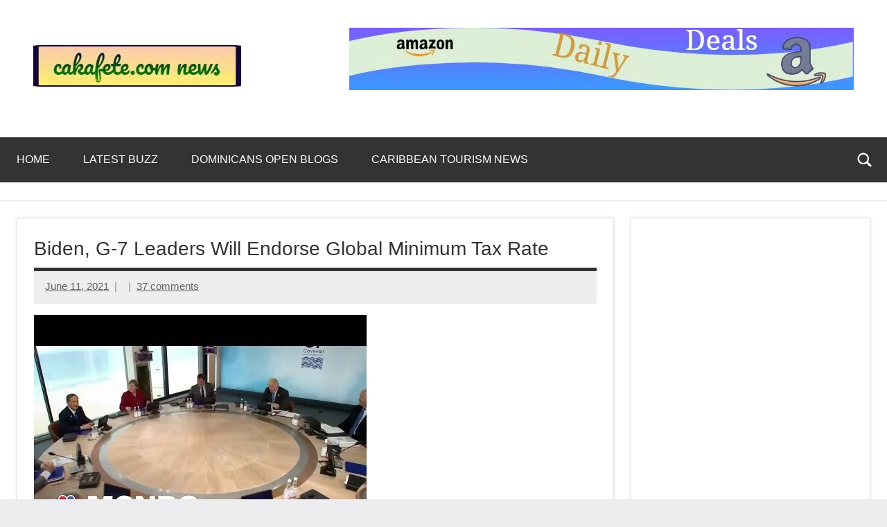

--- FILE ---
content_type: text/html; charset=UTF-8
request_url: https://www.sakafete.com/biden-g-7-leaders-will-endorse-global-minimum-tax-rate/
body_size: 24690
content:
<!DOCTYPE html>
<html lang="en-US" prefix="og: https://ogp.me/ns#">

<head>
<meta charset="UTF-8">
<meta name="viewport" content="width=device-width, initial-scale=1">
<link rel="profile" href="https://gmpg.org/xfn/11">

<script type="text/javascript">
/* <![CDATA[ */
(()=>{var e={};e.g=function(){if("object"==typeof globalThis)return globalThis;try{return this||new Function("return this")()}catch(e){if("object"==typeof window)return window}}(),function({ampUrl:n,isCustomizePreview:t,isAmpDevMode:r,noampQueryVarName:o,noampQueryVarValue:s,disabledStorageKey:i,mobileUserAgents:a,regexRegex:c}){if("undefined"==typeof sessionStorage)return;const d=new RegExp(c);if(!a.some((e=>{const n=e.match(d);return!(!n||!new RegExp(n[1],n[2]).test(navigator.userAgent))||navigator.userAgent.includes(e)})))return;e.g.addEventListener("DOMContentLoaded",(()=>{const e=document.getElementById("amp-mobile-version-switcher");if(!e)return;e.hidden=!1;const n=e.querySelector("a[href]");n&&n.addEventListener("click",(()=>{sessionStorage.removeItem(i)}))}));const g=r&&["paired-browsing-non-amp","paired-browsing-amp"].includes(window.name);if(sessionStorage.getItem(i)||t||g)return;const u=new URL(location.href),m=new URL(n);m.hash=u.hash,u.searchParams.has(o)&&s===u.searchParams.get(o)?sessionStorage.setItem(i,"1"):m.href!==u.href&&(window.stop(),location.replace(m.href))}({"ampUrl":"https:\/\/www.sakafete.com\/biden-g-7-leaders-will-endorse-global-minimum-tax-rate\/amp\/","noampQueryVarName":"noamp","noampQueryVarValue":"mobile","disabledStorageKey":"amp_mobile_redirect_disabled","mobileUserAgents":["Mobile","Android","Silk\/","Kindle","BlackBerry","Opera Mini","Opera Mobi"],"regexRegex":"^\\\/((?:.|\\n)+)\\\/([i]*)$","isCustomizePreview":false,"isAmpDevMode":false})})();
/* ]]> */
</script>

<!-- Search Engine Optimization by Rank Math PRO - https://rankmath.com/ -->
<title>Biden, G-7 Leaders Will Endorse Global Minimum Tax Rate</title>
<meta name="description" content="About: MSNBC is the premier destination for in-depth analysis of daily headlines, insightful political commentary and informed perspectives. Reaching more"/>
<meta name="robots" content="index, nofollow, max-snippet:-1, max-video-preview:-1, max-image-preview:large"/>
<link rel="canonical" href="https://www.sakafete.com/biden-g-7-leaders-will-endorse-global-minimum-tax-rate/" />
<meta property="og:locale" content="en_US" />
<meta property="og:type" content="article" />
<meta property="og:title" content="Biden, G-7 Leaders Will Endorse Global Minimum Tax Rate" />
<meta property="og:description" content="About: MSNBC is the premier destination for in-depth analysis of daily headlines, insightful political commentary and informed perspectives. Reaching more" />
<meta property="og:url" content="https://www.sakafete.com/biden-g-7-leaders-will-endorse-global-minimum-tax-rate/" />
<meta property="og:site_name" content="Top Trending News Across The Web Now | sakafete.com" />
<meta property="article:publisher" content="https://facebook.com/cakafete" />
<meta property="article:author" content="https://facebook.com/cakafete" />
<meta property="article:tag" content="Craig Melvin" />
<meta property="article:tag" content="Joe Biden" />
<meta property="article:section" content="LATEST BUZZ" />
<meta property="og:updated_time" content="2021-06-11T19:38:03-04:00" />
<meta property="fb:app_id" content="100001021166193" />
<meta property="og:image" content="https://www.sakafete.com/wp-content/uploads/2021/06/hqdefault-132.jpg" />
<meta property="og:image:secure_url" content="https://www.sakafete.com/wp-content/uploads/2021/06/hqdefault-132.jpg" />
<meta property="og:image:width" content="480" />
<meta property="og:image:height" content="360" />
<meta property="og:image:alt" content="Biden, G-7 Leaders Will Endorse Global Minimum Tax Rate" />
<meta property="og:image:type" content="image/jpeg" />
<meta property="article:published_time" content="2021-06-11T19:38:01-04:00" />
<meta property="article:modified_time" content="2021-06-11T19:38:03-04:00" />
<meta name="twitter:card" content="summary_large_image" />
<meta name="twitter:title" content="Biden, G-7 Leaders Will Endorse Global Minimum Tax Rate" />
<meta name="twitter:description" content="About: MSNBC is the premier destination for in-depth analysis of daily headlines, insightful political commentary and informed perspectives. Reaching more" />
<meta name="twitter:site" content="@cakafete" />
<meta name="twitter:creator" content="@cakafete" />
<meta name="twitter:image" content="https://www.sakafete.com/wp-content/uploads/2021/06/hqdefault-132.jpg" />
<meta name="twitter:label1" content="Time to read" />
<meta name="twitter:data1" content="Less than a minute" />
<script type="application/ld+json" class="rank-math-schema-pro">{"@context":"https://schema.org","@graph":[{"@type":["Person","Organization"],"@id":"https://www.sakafete.com/#person","name":"Fred White","sameAs":["https://facebook.com/cakafete","https://twitter.com/cakafete"],"logo":{"@type":"ImageObject","@id":"https://www.sakafete.com/#logo","url":"https://www.sakafete.com/wp-content/uploads/2022/02/cropped-sakafete-news-logo-dynamio-1-150x60.jpeg","contentUrl":"https://www.sakafete.com/wp-content/uploads/2022/02/cropped-sakafete-news-logo-dynamio-1-150x60.jpeg","caption":"Fred White","inLanguage":"en-US"},"image":{"@type":"ImageObject","@id":"https://www.sakafete.com/#logo","url":"https://www.sakafete.com/wp-content/uploads/2022/02/cropped-sakafete-news-logo-dynamio-1-150x60.jpeg","contentUrl":"https://www.sakafete.com/wp-content/uploads/2022/02/cropped-sakafete-news-logo-dynamio-1-150x60.jpeg","caption":"Fred White","inLanguage":"en-US"}},{"@type":"WebSite","@id":"https://www.sakafete.com/#website","url":"https://www.sakafete.com","name":"Fred White","publisher":{"@id":"https://www.sakafete.com/#person"},"inLanguage":"en-US"},{"@type":"ImageObject","@id":"https://www.sakafete.com/wp-content/uploads/2021/06/hqdefault-132.jpg","url":"https://www.sakafete.com/wp-content/uploads/2021/06/hqdefault-132.jpg","width":"480","height":"360","inLanguage":"en-US"},{"@type":"BreadcrumbList","@id":"https://www.sakafete.com/biden-g-7-leaders-will-endorse-global-minimum-tax-rate/#breadcrumb","itemListElement":[{"@type":"ListItem","position":"1","item":{"@id":"https://www.sakafete.com","name":"Home"}},{"@type":"ListItem","position":"2","item":{"@id":"https://www.sakafete.com/biden-g-7-leaders-will-endorse-global-minimum-tax-rate/","name":"Biden, G-7 Leaders Will Endorse Global Minimum Tax Rate"}}]},{"@type":"WebPage","@id":"https://www.sakafete.com/biden-g-7-leaders-will-endorse-global-minimum-tax-rate/#webpage","url":"https://www.sakafete.com/biden-g-7-leaders-will-endorse-global-minimum-tax-rate/","name":"Biden, G-7 Leaders Will Endorse Global Minimum Tax Rate","datePublished":"2021-06-11T19:38:01-04:00","dateModified":"2021-06-11T19:38:03-04:00","isPartOf":{"@id":"https://www.sakafete.com/#website"},"primaryImageOfPage":{"@id":"https://www.sakafete.com/wp-content/uploads/2021/06/hqdefault-132.jpg"},"inLanguage":"en-US","breadcrumb":{"@id":"https://www.sakafete.com/biden-g-7-leaders-will-endorse-global-minimum-tax-rate/#breadcrumb"}},{"@type":"Person","@id":"https://www.sakafete.com/author/","url":"https://www.sakafete.com/author/","image":{"@type":"ImageObject","@id":"https://secure.gravatar.com/avatar/?s=96&amp;d=mm&amp;r=g","url":"https://secure.gravatar.com/avatar/?s=96&amp;d=mm&amp;r=g","inLanguage":"en-US"}},{"@type":"BlogPosting","headline":"Biden, G-7 Leaders Will Endorse Global Minimum Tax Rate","datePublished":"2021-06-11T19:38:01-04:00","dateModified":"2021-06-11T19:38:03-04:00","author":{"@id":"https://www.sakafete.com/author/"},"publisher":{"@id":"https://www.sakafete.com/#person"},"description":"About: MSNBC is the premier destination for in-depth analysis of daily headlines, insightful political commentary and informed perspectives. Reaching more","name":"Biden, G-7 Leaders Will Endorse Global Minimum Tax Rate","@id":"https://www.sakafete.com/biden-g-7-leaders-will-endorse-global-minimum-tax-rate/#richSnippet","isPartOf":{"@id":"https://www.sakafete.com/biden-g-7-leaders-will-endorse-global-minimum-tax-rate/#webpage"},"image":{"@id":"https://www.sakafete.com/wp-content/uploads/2021/06/hqdefault-132.jpg"},"inLanguage":"en-US","mainEntityOfPage":{"@id":"https://www.sakafete.com/biden-g-7-leaders-will-endorse-global-minimum-tax-rate/#webpage"}}]}</script>
<!-- /Rank Math WordPress SEO plugin -->

<link rel='dns-prefetch' href='//www.sakafete.com' />
<link rel='dns-prefetch' href='//www.googletagmanager.com' />
<link rel='dns-prefetch' href='//pagead2.googlesyndication.com' />
<link rel="alternate" type="application/rss+xml" title="Top Trending News Across The Web Now | sakafete.com &raquo; Feed" href="https://www.sakafete.com/feed/" />
<link rel="alternate" type="application/rss+xml" title="Top Trending News Across The Web Now | sakafete.com &raquo; Comments Feed" href="https://www.sakafete.com/comments/feed/" />
<link rel="alternate" type="application/rss+xml" title="Top Trending News Across The Web Now | sakafete.com &raquo; Biden, G-7 Leaders Will Endorse Global Minimum Tax Rate Comments Feed" href="https://www.sakafete.com/biden-g-7-leaders-will-endorse-global-minimum-tax-rate/feed/" />
<link rel="alternate" title="oEmbed (JSON)" type="application/json+oembed" href="https://www.sakafete.com/wp-json/oembed/1.0/embed?url=https%3A%2F%2Fwww.sakafete.com%2Fbiden-g-7-leaders-will-endorse-global-minimum-tax-rate%2F" />
<link rel="alternate" title="oEmbed (XML)" type="text/xml+oembed" href="https://www.sakafete.com/wp-json/oembed/1.0/embed?url=https%3A%2F%2Fwww.sakafete.com%2Fbiden-g-7-leaders-will-endorse-global-minimum-tax-rate%2F&#038;format=xml" />
<style id='wp-img-auto-sizes-contain-inline-css' type='text/css'>
img:is([sizes=auto i],[sizes^="auto," i]){contain-intrinsic-size:3000px 1500px}
/*# sourceURL=wp-img-auto-sizes-contain-inline-css */
</style>
<style id='wp-emoji-styles-inline-css' type='text/css'>

	img.wp-smiley, img.emoji {
		display: inline !important;
		border: none !important;
		box-shadow: none !important;
		height: 1em !important;
		width: 1em !important;
		margin: 0 0.07em !important;
		vertical-align: -0.1em !important;
		background: none !important;
		padding: 0 !important;
	}
/*# sourceURL=wp-emoji-styles-inline-css */
</style>
<style id='wp-block-library-inline-css' type='text/css'>
:root{--wp-block-synced-color:#7a00df;--wp-block-synced-color--rgb:122,0,223;--wp-bound-block-color:var(--wp-block-synced-color);--wp-editor-canvas-background:#ddd;--wp-admin-theme-color:#007cba;--wp-admin-theme-color--rgb:0,124,186;--wp-admin-theme-color-darker-10:#006ba1;--wp-admin-theme-color-darker-10--rgb:0,107,160.5;--wp-admin-theme-color-darker-20:#005a87;--wp-admin-theme-color-darker-20--rgb:0,90,135;--wp-admin-border-width-focus:2px}@media (min-resolution:192dpi){:root{--wp-admin-border-width-focus:1.5px}}.wp-element-button{cursor:pointer}:root .has-very-light-gray-background-color{background-color:#eee}:root .has-very-dark-gray-background-color{background-color:#313131}:root .has-very-light-gray-color{color:#eee}:root .has-very-dark-gray-color{color:#313131}:root .has-vivid-green-cyan-to-vivid-cyan-blue-gradient-background{background:linear-gradient(135deg,#00d084,#0693e3)}:root .has-purple-crush-gradient-background{background:linear-gradient(135deg,#34e2e4,#4721fb 50%,#ab1dfe)}:root .has-hazy-dawn-gradient-background{background:linear-gradient(135deg,#faaca8,#dad0ec)}:root .has-subdued-olive-gradient-background{background:linear-gradient(135deg,#fafae1,#67a671)}:root .has-atomic-cream-gradient-background{background:linear-gradient(135deg,#fdd79a,#004a59)}:root .has-nightshade-gradient-background{background:linear-gradient(135deg,#330968,#31cdcf)}:root .has-midnight-gradient-background{background:linear-gradient(135deg,#020381,#2874fc)}:root{--wp--preset--font-size--normal:16px;--wp--preset--font-size--huge:42px}.has-regular-font-size{font-size:1em}.has-larger-font-size{font-size:2.625em}.has-normal-font-size{font-size:var(--wp--preset--font-size--normal)}.has-huge-font-size{font-size:var(--wp--preset--font-size--huge)}.has-text-align-center{text-align:center}.has-text-align-left{text-align:left}.has-text-align-right{text-align:right}.has-fit-text{white-space:nowrap!important}#end-resizable-editor-section{display:none}.aligncenter{clear:both}.items-justified-left{justify-content:flex-start}.items-justified-center{justify-content:center}.items-justified-right{justify-content:flex-end}.items-justified-space-between{justify-content:space-between}.screen-reader-text{border:0;clip-path:inset(50%);height:1px;margin:-1px;overflow:hidden;padding:0;position:absolute;width:1px;word-wrap:normal!important}.screen-reader-text:focus{background-color:#ddd;clip-path:none;color:#444;display:block;font-size:1em;height:auto;left:5px;line-height:normal;padding:15px 23px 14px;text-decoration:none;top:5px;width:auto;z-index:100000}html :where(.has-border-color){border-style:solid}html :where([style*=border-top-color]){border-top-style:solid}html :where([style*=border-right-color]){border-right-style:solid}html :where([style*=border-bottom-color]){border-bottom-style:solid}html :where([style*=border-left-color]){border-left-style:solid}html :where([style*=border-width]){border-style:solid}html :where([style*=border-top-width]){border-top-style:solid}html :where([style*=border-right-width]){border-right-style:solid}html :where([style*=border-bottom-width]){border-bottom-style:solid}html :where([style*=border-left-width]){border-left-style:solid}html :where(img[class*=wp-image-]){height:auto;max-width:100%}:where(figure){margin:0 0 1em}html :where(.is-position-sticky){--wp-admin--admin-bar--position-offset:var(--wp-admin--admin-bar--height,0px)}@media screen and (max-width:600px){html :where(.is-position-sticky){--wp-admin--admin-bar--position-offset:0px}}

/*# sourceURL=wp-block-library-inline-css */
</style><style id='wp-block-image-inline-css' type='text/css'>
.wp-block-image>a,.wp-block-image>figure>a{display:inline-block}.wp-block-image img{box-sizing:border-box;height:auto;max-width:100%;vertical-align:bottom}@media not (prefers-reduced-motion){.wp-block-image img.hide{visibility:hidden}.wp-block-image img.show{animation:show-content-image .4s}}.wp-block-image[style*=border-radius] img,.wp-block-image[style*=border-radius]>a{border-radius:inherit}.wp-block-image.has-custom-border img{box-sizing:border-box}.wp-block-image.aligncenter{text-align:center}.wp-block-image.alignfull>a,.wp-block-image.alignwide>a{width:100%}.wp-block-image.alignfull img,.wp-block-image.alignwide img{height:auto;width:100%}.wp-block-image .aligncenter,.wp-block-image .alignleft,.wp-block-image .alignright,.wp-block-image.aligncenter,.wp-block-image.alignleft,.wp-block-image.alignright{display:table}.wp-block-image .aligncenter>figcaption,.wp-block-image .alignleft>figcaption,.wp-block-image .alignright>figcaption,.wp-block-image.aligncenter>figcaption,.wp-block-image.alignleft>figcaption,.wp-block-image.alignright>figcaption{caption-side:bottom;display:table-caption}.wp-block-image .alignleft{float:left;margin:.5em 1em .5em 0}.wp-block-image .alignright{float:right;margin:.5em 0 .5em 1em}.wp-block-image .aligncenter{margin-left:auto;margin-right:auto}.wp-block-image :where(figcaption){margin-bottom:1em;margin-top:.5em}.wp-block-image.is-style-circle-mask img{border-radius:9999px}@supports ((-webkit-mask-image:none) or (mask-image:none)) or (-webkit-mask-image:none){.wp-block-image.is-style-circle-mask img{border-radius:0;-webkit-mask-image:url('data:image/svg+xml;utf8,<svg viewBox="0 0 100 100" xmlns="http://www.w3.org/2000/svg"><circle cx="50" cy="50" r="50"/></svg>');mask-image:url('data:image/svg+xml;utf8,<svg viewBox="0 0 100 100" xmlns="http://www.w3.org/2000/svg"><circle cx="50" cy="50" r="50"/></svg>');mask-mode:alpha;-webkit-mask-position:center;mask-position:center;-webkit-mask-repeat:no-repeat;mask-repeat:no-repeat;-webkit-mask-size:contain;mask-size:contain}}:root :where(.wp-block-image.is-style-rounded img,.wp-block-image .is-style-rounded img){border-radius:9999px}.wp-block-image figure{margin:0}.wp-lightbox-container{display:flex;flex-direction:column;position:relative}.wp-lightbox-container img{cursor:zoom-in}.wp-lightbox-container img:hover+button{opacity:1}.wp-lightbox-container button{align-items:center;backdrop-filter:blur(16px) saturate(180%);background-color:#5a5a5a40;border:none;border-radius:4px;cursor:zoom-in;display:flex;height:20px;justify-content:center;opacity:0;padding:0;position:absolute;right:16px;text-align:center;top:16px;width:20px;z-index:100}@media not (prefers-reduced-motion){.wp-lightbox-container button{transition:opacity .2s ease}}.wp-lightbox-container button:focus-visible{outline:3px auto #5a5a5a40;outline:3px auto -webkit-focus-ring-color;outline-offset:3px}.wp-lightbox-container button:hover{cursor:pointer;opacity:1}.wp-lightbox-container button:focus{opacity:1}.wp-lightbox-container button:focus,.wp-lightbox-container button:hover,.wp-lightbox-container button:not(:hover):not(:active):not(.has-background){background-color:#5a5a5a40;border:none}.wp-lightbox-overlay{box-sizing:border-box;cursor:zoom-out;height:100vh;left:0;overflow:hidden;position:fixed;top:0;visibility:hidden;width:100%;z-index:100000}.wp-lightbox-overlay .close-button{align-items:center;cursor:pointer;display:flex;justify-content:center;min-height:40px;min-width:40px;padding:0;position:absolute;right:calc(env(safe-area-inset-right) + 16px);top:calc(env(safe-area-inset-top) + 16px);z-index:5000000}.wp-lightbox-overlay .close-button:focus,.wp-lightbox-overlay .close-button:hover,.wp-lightbox-overlay .close-button:not(:hover):not(:active):not(.has-background){background:none;border:none}.wp-lightbox-overlay .lightbox-image-container{height:var(--wp--lightbox-container-height);left:50%;overflow:hidden;position:absolute;top:50%;transform:translate(-50%,-50%);transform-origin:top left;width:var(--wp--lightbox-container-width);z-index:9999999999}.wp-lightbox-overlay .wp-block-image{align-items:center;box-sizing:border-box;display:flex;height:100%;justify-content:center;margin:0;position:relative;transform-origin:0 0;width:100%;z-index:3000000}.wp-lightbox-overlay .wp-block-image img{height:var(--wp--lightbox-image-height);min-height:var(--wp--lightbox-image-height);min-width:var(--wp--lightbox-image-width);width:var(--wp--lightbox-image-width)}.wp-lightbox-overlay .wp-block-image figcaption{display:none}.wp-lightbox-overlay button{background:none;border:none}.wp-lightbox-overlay .scrim{background-color:#fff;height:100%;opacity:.9;position:absolute;width:100%;z-index:2000000}.wp-lightbox-overlay.active{visibility:visible}@media not (prefers-reduced-motion){.wp-lightbox-overlay.active{animation:turn-on-visibility .25s both}.wp-lightbox-overlay.active img{animation:turn-on-visibility .35s both}.wp-lightbox-overlay.show-closing-animation:not(.active){animation:turn-off-visibility .35s both}.wp-lightbox-overlay.show-closing-animation:not(.active) img{animation:turn-off-visibility .25s both}.wp-lightbox-overlay.zoom.active{animation:none;opacity:1;visibility:visible}.wp-lightbox-overlay.zoom.active .lightbox-image-container{animation:lightbox-zoom-in .4s}.wp-lightbox-overlay.zoom.active .lightbox-image-container img{animation:none}.wp-lightbox-overlay.zoom.active .scrim{animation:turn-on-visibility .4s forwards}.wp-lightbox-overlay.zoom.show-closing-animation:not(.active){animation:none}.wp-lightbox-overlay.zoom.show-closing-animation:not(.active) .lightbox-image-container{animation:lightbox-zoom-out .4s}.wp-lightbox-overlay.zoom.show-closing-animation:not(.active) .lightbox-image-container img{animation:none}.wp-lightbox-overlay.zoom.show-closing-animation:not(.active) .scrim{animation:turn-off-visibility .4s forwards}}@keyframes show-content-image{0%{visibility:hidden}99%{visibility:hidden}to{visibility:visible}}@keyframes turn-on-visibility{0%{opacity:0}to{opacity:1}}@keyframes turn-off-visibility{0%{opacity:1;visibility:visible}99%{opacity:0;visibility:visible}to{opacity:0;visibility:hidden}}@keyframes lightbox-zoom-in{0%{transform:translate(calc((-100vw + var(--wp--lightbox-scrollbar-width))/2 + var(--wp--lightbox-initial-left-position)),calc(-50vh + var(--wp--lightbox-initial-top-position))) scale(var(--wp--lightbox-scale))}to{transform:translate(-50%,-50%) scale(1)}}@keyframes lightbox-zoom-out{0%{transform:translate(-50%,-50%) scale(1);visibility:visible}99%{visibility:visible}to{transform:translate(calc((-100vw + var(--wp--lightbox-scrollbar-width))/2 + var(--wp--lightbox-initial-left-position)),calc(-50vh + var(--wp--lightbox-initial-top-position))) scale(var(--wp--lightbox-scale));visibility:hidden}}
/*# sourceURL=https://www.sakafete.com/wp-includes/blocks/image/style.min.css */
</style>
<style id='global-styles-inline-css' type='text/css'>
:root{--wp--preset--aspect-ratio--square: 1;--wp--preset--aspect-ratio--4-3: 4/3;--wp--preset--aspect-ratio--3-4: 3/4;--wp--preset--aspect-ratio--3-2: 3/2;--wp--preset--aspect-ratio--2-3: 2/3;--wp--preset--aspect-ratio--16-9: 16/9;--wp--preset--aspect-ratio--9-16: 9/16;--wp--preset--color--black: #000000;--wp--preset--color--cyan-bluish-gray: #abb8c3;--wp--preset--color--white: #ffffff;--wp--preset--color--pale-pink: #f78da7;--wp--preset--color--vivid-red: #cf2e2e;--wp--preset--color--luminous-vivid-orange: #ff6900;--wp--preset--color--luminous-vivid-amber: #fcb900;--wp--preset--color--light-green-cyan: #7bdcb5;--wp--preset--color--vivid-green-cyan: #00d084;--wp--preset--color--pale-cyan-blue: #8ed1fc;--wp--preset--color--vivid-cyan-blue: #0693e3;--wp--preset--color--vivid-purple: #9b51e0;--wp--preset--color--primary: #e84747;--wp--preset--color--secondary: #cb3e3e;--wp--preset--color--tertiary: #ae3535;--wp--preset--color--contrast: #4747e8;--wp--preset--color--accent: #47e897;--wp--preset--color--highlight: #e8e847;--wp--preset--color--light-gray: #eeeeee;--wp--preset--color--gray: #777777;--wp--preset--color--dark-gray: #333333;--wp--preset--gradient--vivid-cyan-blue-to-vivid-purple: linear-gradient(135deg,rgb(6,147,227) 0%,rgb(155,81,224) 100%);--wp--preset--gradient--light-green-cyan-to-vivid-green-cyan: linear-gradient(135deg,rgb(122,220,180) 0%,rgb(0,208,130) 100%);--wp--preset--gradient--luminous-vivid-amber-to-luminous-vivid-orange: linear-gradient(135deg,rgb(252,185,0) 0%,rgb(255,105,0) 100%);--wp--preset--gradient--luminous-vivid-orange-to-vivid-red: linear-gradient(135deg,rgb(255,105,0) 0%,rgb(207,46,46) 100%);--wp--preset--gradient--very-light-gray-to-cyan-bluish-gray: linear-gradient(135deg,rgb(238,238,238) 0%,rgb(169,184,195) 100%);--wp--preset--gradient--cool-to-warm-spectrum: linear-gradient(135deg,rgb(74,234,220) 0%,rgb(151,120,209) 20%,rgb(207,42,186) 40%,rgb(238,44,130) 60%,rgb(251,105,98) 80%,rgb(254,248,76) 100%);--wp--preset--gradient--blush-light-purple: linear-gradient(135deg,rgb(255,206,236) 0%,rgb(152,150,240) 100%);--wp--preset--gradient--blush-bordeaux: linear-gradient(135deg,rgb(254,205,165) 0%,rgb(254,45,45) 50%,rgb(107,0,62) 100%);--wp--preset--gradient--luminous-dusk: linear-gradient(135deg,rgb(255,203,112) 0%,rgb(199,81,192) 50%,rgb(65,88,208) 100%);--wp--preset--gradient--pale-ocean: linear-gradient(135deg,rgb(255,245,203) 0%,rgb(182,227,212) 50%,rgb(51,167,181) 100%);--wp--preset--gradient--electric-grass: linear-gradient(135deg,rgb(202,248,128) 0%,rgb(113,206,126) 100%);--wp--preset--gradient--midnight: linear-gradient(135deg,rgb(2,3,129) 0%,rgb(40,116,252) 100%);--wp--preset--font-size--small: 13px;--wp--preset--font-size--medium: 20px;--wp--preset--font-size--large: 36px;--wp--preset--font-size--x-large: 42px;--wp--preset--font-size--extra-large: 48px;--wp--preset--font-size--huge: 64px;--wp--preset--spacing--20: 0.44rem;--wp--preset--spacing--30: 0.67rem;--wp--preset--spacing--40: 1rem;--wp--preset--spacing--50: 1.5rem;--wp--preset--spacing--60: 2.25rem;--wp--preset--spacing--70: 3.38rem;--wp--preset--spacing--80: 5.06rem;--wp--preset--shadow--natural: 6px 6px 9px rgba(0, 0, 0, 0.2);--wp--preset--shadow--deep: 12px 12px 50px rgba(0, 0, 0, 0.4);--wp--preset--shadow--sharp: 6px 6px 0px rgba(0, 0, 0, 0.2);--wp--preset--shadow--outlined: 6px 6px 0px -3px rgb(255, 255, 255), 6px 6px rgb(0, 0, 0);--wp--preset--shadow--crisp: 6px 6px 0px rgb(0, 0, 0);}:root { --wp--style--global--content-size: 900px;--wp--style--global--wide-size: 1100px; }:where(body) { margin: 0; }.wp-site-blocks > .alignleft { float: left; margin-right: 2em; }.wp-site-blocks > .alignright { float: right; margin-left: 2em; }.wp-site-blocks > .aligncenter { justify-content: center; margin-left: auto; margin-right: auto; }:where(.is-layout-flex){gap: 0.5em;}:where(.is-layout-grid){gap: 0.5em;}.is-layout-flow > .alignleft{float: left;margin-inline-start: 0;margin-inline-end: 2em;}.is-layout-flow > .alignright{float: right;margin-inline-start: 2em;margin-inline-end: 0;}.is-layout-flow > .aligncenter{margin-left: auto !important;margin-right: auto !important;}.is-layout-constrained > .alignleft{float: left;margin-inline-start: 0;margin-inline-end: 2em;}.is-layout-constrained > .alignright{float: right;margin-inline-start: 2em;margin-inline-end: 0;}.is-layout-constrained > .aligncenter{margin-left: auto !important;margin-right: auto !important;}.is-layout-constrained > :where(:not(.alignleft):not(.alignright):not(.alignfull)){max-width: var(--wp--style--global--content-size);margin-left: auto !important;margin-right: auto !important;}.is-layout-constrained > .alignwide{max-width: var(--wp--style--global--wide-size);}body .is-layout-flex{display: flex;}.is-layout-flex{flex-wrap: wrap;align-items: center;}.is-layout-flex > :is(*, div){margin: 0;}body .is-layout-grid{display: grid;}.is-layout-grid > :is(*, div){margin: 0;}body{padding-top: 0px;padding-right: 0px;padding-bottom: 0px;padding-left: 0px;}a:where(:not(.wp-element-button)){text-decoration: underline;}:root :where(.wp-element-button, .wp-block-button__link){background-color: #32373c;border-width: 0;color: #fff;font-family: inherit;font-size: inherit;font-style: inherit;font-weight: inherit;letter-spacing: inherit;line-height: inherit;padding-top: calc(0.667em + 2px);padding-right: calc(1.333em + 2px);padding-bottom: calc(0.667em + 2px);padding-left: calc(1.333em + 2px);text-decoration: none;text-transform: inherit;}.has-black-color{color: var(--wp--preset--color--black) !important;}.has-cyan-bluish-gray-color{color: var(--wp--preset--color--cyan-bluish-gray) !important;}.has-white-color{color: var(--wp--preset--color--white) !important;}.has-pale-pink-color{color: var(--wp--preset--color--pale-pink) !important;}.has-vivid-red-color{color: var(--wp--preset--color--vivid-red) !important;}.has-luminous-vivid-orange-color{color: var(--wp--preset--color--luminous-vivid-orange) !important;}.has-luminous-vivid-amber-color{color: var(--wp--preset--color--luminous-vivid-amber) !important;}.has-light-green-cyan-color{color: var(--wp--preset--color--light-green-cyan) !important;}.has-vivid-green-cyan-color{color: var(--wp--preset--color--vivid-green-cyan) !important;}.has-pale-cyan-blue-color{color: var(--wp--preset--color--pale-cyan-blue) !important;}.has-vivid-cyan-blue-color{color: var(--wp--preset--color--vivid-cyan-blue) !important;}.has-vivid-purple-color{color: var(--wp--preset--color--vivid-purple) !important;}.has-primary-color{color: var(--wp--preset--color--primary) !important;}.has-secondary-color{color: var(--wp--preset--color--secondary) !important;}.has-tertiary-color{color: var(--wp--preset--color--tertiary) !important;}.has-contrast-color{color: var(--wp--preset--color--contrast) !important;}.has-accent-color{color: var(--wp--preset--color--accent) !important;}.has-highlight-color{color: var(--wp--preset--color--highlight) !important;}.has-light-gray-color{color: var(--wp--preset--color--light-gray) !important;}.has-gray-color{color: var(--wp--preset--color--gray) !important;}.has-dark-gray-color{color: var(--wp--preset--color--dark-gray) !important;}.has-black-background-color{background-color: var(--wp--preset--color--black) !important;}.has-cyan-bluish-gray-background-color{background-color: var(--wp--preset--color--cyan-bluish-gray) !important;}.has-white-background-color{background-color: var(--wp--preset--color--white) !important;}.has-pale-pink-background-color{background-color: var(--wp--preset--color--pale-pink) !important;}.has-vivid-red-background-color{background-color: var(--wp--preset--color--vivid-red) !important;}.has-luminous-vivid-orange-background-color{background-color: var(--wp--preset--color--luminous-vivid-orange) !important;}.has-luminous-vivid-amber-background-color{background-color: var(--wp--preset--color--luminous-vivid-amber) !important;}.has-light-green-cyan-background-color{background-color: var(--wp--preset--color--light-green-cyan) !important;}.has-vivid-green-cyan-background-color{background-color: var(--wp--preset--color--vivid-green-cyan) !important;}.has-pale-cyan-blue-background-color{background-color: var(--wp--preset--color--pale-cyan-blue) !important;}.has-vivid-cyan-blue-background-color{background-color: var(--wp--preset--color--vivid-cyan-blue) !important;}.has-vivid-purple-background-color{background-color: var(--wp--preset--color--vivid-purple) !important;}.has-primary-background-color{background-color: var(--wp--preset--color--primary) !important;}.has-secondary-background-color{background-color: var(--wp--preset--color--secondary) !important;}.has-tertiary-background-color{background-color: var(--wp--preset--color--tertiary) !important;}.has-contrast-background-color{background-color: var(--wp--preset--color--contrast) !important;}.has-accent-background-color{background-color: var(--wp--preset--color--accent) !important;}.has-highlight-background-color{background-color: var(--wp--preset--color--highlight) !important;}.has-light-gray-background-color{background-color: var(--wp--preset--color--light-gray) !important;}.has-gray-background-color{background-color: var(--wp--preset--color--gray) !important;}.has-dark-gray-background-color{background-color: var(--wp--preset--color--dark-gray) !important;}.has-black-border-color{border-color: var(--wp--preset--color--black) !important;}.has-cyan-bluish-gray-border-color{border-color: var(--wp--preset--color--cyan-bluish-gray) !important;}.has-white-border-color{border-color: var(--wp--preset--color--white) !important;}.has-pale-pink-border-color{border-color: var(--wp--preset--color--pale-pink) !important;}.has-vivid-red-border-color{border-color: var(--wp--preset--color--vivid-red) !important;}.has-luminous-vivid-orange-border-color{border-color: var(--wp--preset--color--luminous-vivid-orange) !important;}.has-luminous-vivid-amber-border-color{border-color: var(--wp--preset--color--luminous-vivid-amber) !important;}.has-light-green-cyan-border-color{border-color: var(--wp--preset--color--light-green-cyan) !important;}.has-vivid-green-cyan-border-color{border-color: var(--wp--preset--color--vivid-green-cyan) !important;}.has-pale-cyan-blue-border-color{border-color: var(--wp--preset--color--pale-cyan-blue) !important;}.has-vivid-cyan-blue-border-color{border-color: var(--wp--preset--color--vivid-cyan-blue) !important;}.has-vivid-purple-border-color{border-color: var(--wp--preset--color--vivid-purple) !important;}.has-primary-border-color{border-color: var(--wp--preset--color--primary) !important;}.has-secondary-border-color{border-color: var(--wp--preset--color--secondary) !important;}.has-tertiary-border-color{border-color: var(--wp--preset--color--tertiary) !important;}.has-contrast-border-color{border-color: var(--wp--preset--color--contrast) !important;}.has-accent-border-color{border-color: var(--wp--preset--color--accent) !important;}.has-highlight-border-color{border-color: var(--wp--preset--color--highlight) !important;}.has-light-gray-border-color{border-color: var(--wp--preset--color--light-gray) !important;}.has-gray-border-color{border-color: var(--wp--preset--color--gray) !important;}.has-dark-gray-border-color{border-color: var(--wp--preset--color--dark-gray) !important;}.has-vivid-cyan-blue-to-vivid-purple-gradient-background{background: var(--wp--preset--gradient--vivid-cyan-blue-to-vivid-purple) !important;}.has-light-green-cyan-to-vivid-green-cyan-gradient-background{background: var(--wp--preset--gradient--light-green-cyan-to-vivid-green-cyan) !important;}.has-luminous-vivid-amber-to-luminous-vivid-orange-gradient-background{background: var(--wp--preset--gradient--luminous-vivid-amber-to-luminous-vivid-orange) !important;}.has-luminous-vivid-orange-to-vivid-red-gradient-background{background: var(--wp--preset--gradient--luminous-vivid-orange-to-vivid-red) !important;}.has-very-light-gray-to-cyan-bluish-gray-gradient-background{background: var(--wp--preset--gradient--very-light-gray-to-cyan-bluish-gray) !important;}.has-cool-to-warm-spectrum-gradient-background{background: var(--wp--preset--gradient--cool-to-warm-spectrum) !important;}.has-blush-light-purple-gradient-background{background: var(--wp--preset--gradient--blush-light-purple) !important;}.has-blush-bordeaux-gradient-background{background: var(--wp--preset--gradient--blush-bordeaux) !important;}.has-luminous-dusk-gradient-background{background: var(--wp--preset--gradient--luminous-dusk) !important;}.has-pale-ocean-gradient-background{background: var(--wp--preset--gradient--pale-ocean) !important;}.has-electric-grass-gradient-background{background: var(--wp--preset--gradient--electric-grass) !important;}.has-midnight-gradient-background{background: var(--wp--preset--gradient--midnight) !important;}.has-small-font-size{font-size: var(--wp--preset--font-size--small) !important;}.has-medium-font-size{font-size: var(--wp--preset--font-size--medium) !important;}.has-large-font-size{font-size: var(--wp--preset--font-size--large) !important;}.has-x-large-font-size{font-size: var(--wp--preset--font-size--x-large) !important;}.has-extra-large-font-size{font-size: var(--wp--preset--font-size--extra-large) !important;}.has-huge-font-size{font-size: var(--wp--preset--font-size--huge) !important;}
/*# sourceURL=global-styles-inline-css */
</style>

<link rel='stylesheet' id='dynamico-stylesheet-css' href='https://www.sakafete.com/wp-content/themes/dynamico/style.css?ver=1.1.5' type='text/css' media='all' />
<link rel='stylesheet' id='dynamico-pro-css' href='https://www.sakafete.com/wp-content/plugins/dynamico-pro/assets/css/dynamico-pro.css?ver=1.0.4' type='text/css' media='all' />
<style id='dynamico-pro-inline-css' type='text/css'>
:root {--dynamico--text-font: -apple-system,BlinkMacSystemFont,"Segoe UI",Roboto,Oxygen-Sans,Ubuntu,Cantarell,"Helvetica Neue",sans-serif; --dynamico--title-font: -apple-system,BlinkMacSystemFont,"Segoe UI",Roboto,Oxygen-Sans,Ubuntu,Cantarell,"Helvetica Neue",sans-serif; --dynamico--navi-font: -apple-system,BlinkMacSystemFont,"Segoe UI",Roboto,Oxygen-Sans,Ubuntu,Cantarell,"Helvetica Neue",sans-serif; --dynamico--widget-title-font: -apple-system,BlinkMacSystemFont,"Segoe UI",Roboto,Oxygen-Sans,Ubuntu,Cantarell,"Helvetica Neue",sans-serif; }
/*# sourceURL=dynamico-pro-inline-css */
</style>
<script type="text/javascript" src="https://www.sakafete.com/wp-content/themes/dynamico/assets/js/svgxuse.min.js?ver=1.2.6" id="svgxuse-js"></script>
<link rel="https://api.w.org/" href="https://www.sakafete.com/wp-json/" /><link rel="alternate" title="JSON" type="application/json" href="https://www.sakafete.com/wp-json/wp/v2/posts/128917" /><link rel="EditURI" type="application/rsd+xml" title="RSD" href="https://www.sakafete.com/xmlrpc.php?rsd" />
<meta name="generator" content="WordPress 6.9" />
<link rel='shortlink' href='https://www.sakafete.com/?p=128917' />
<meta name="generator" content="Site Kit by Google 1.170.0" /><link rel="alternate" type="text/html" media="only screen and (max-width: 640px)" href="https://www.sakafete.com/biden-g-7-leaders-will-endorse-global-minimum-tax-rate/amp/">
<!-- Google AdSense meta tags added by Site Kit -->
<meta name="google-adsense-platform-account" content="ca-host-pub-2644536267352236">
<meta name="google-adsense-platform-domain" content="sitekit.withgoogle.com">
<!-- End Google AdSense meta tags added by Site Kit -->
<link rel="amphtml" href="https://www.sakafete.com/biden-g-7-leaders-will-endorse-global-minimum-tax-rate/amp/">
<!-- Google AdSense snippet added by Site Kit -->
<script type="text/javascript" async="async" src="https://pagead2.googlesyndication.com/pagead/js/adsbygoogle.js?client=ca-pub-4823718395360608&amp;host=ca-host-pub-2644536267352236" crossorigin="anonymous"></script>

<!-- End Google AdSense snippet added by Site Kit -->
<style>#amp-mobile-version-switcher{left:0;position:absolute;width:100%;z-index:100}#amp-mobile-version-switcher>a{background-color:#444;border:0;color:#eaeaea;display:block;font-family:-apple-system,BlinkMacSystemFont,Segoe UI,Roboto,Oxygen-Sans,Ubuntu,Cantarell,Helvetica Neue,sans-serif;font-size:16px;font-weight:600;padding:15px 0;text-align:center;-webkit-text-decoration:none;text-decoration:none}#amp-mobile-version-switcher>a:active,#amp-mobile-version-switcher>a:focus,#amp-mobile-version-switcher>a:hover{-webkit-text-decoration:underline;text-decoration:underline}</style><link rel="icon" href="https://www.sakafete.com/wp-content/uploads/2022/02/cropped-sakafete-512x512-site-icon-32x32.jpeg" sizes="32x32" />
<link rel="icon" href="https://www.sakafete.com/wp-content/uploads/2022/02/cropped-sakafete-512x512-site-icon-192x192.jpeg" sizes="192x192" />
<link rel="apple-touch-icon" href="https://www.sakafete.com/wp-content/uploads/2022/02/cropped-sakafete-512x512-site-icon-180x180.jpeg" />
<meta name="msapplication-TileImage" content="https://www.sakafete.com/wp-content/uploads/2022/02/cropped-sakafete-512x512-site-icon-270x270.jpeg" />
</head>

<body class="wp-singular post-template-default single single-post postid-128917 single-format-video wp-custom-logo wp-embed-responsive wp-theme-dynamico centered-theme-layout has-box-shadow has-sidebar site-title-hidden site-description-hidden is-blog-page header-search-enabled">

	
	<div id="page" class="site">
		<a class="skip-link screen-reader-text" href="#content">Skip to content</a>

		
		<header id="masthead" class="site-header" role="banner">

			<div class="header-main">

				
			<div class="site-logo">
				<a href="https://www.sakafete.com/" class="custom-logo-link" rel="home"><picture class="custom-logo" decoding="async">
<source type="image/webp" srcset="https://www.sakafete.com/wp-content/uploads/2022/02/cropped-sakafete-news-logo-dynamio-1.jpeg.webp"/>
<img width="300" height="60" src="https://www.sakafete.com/wp-content/uploads/2022/02/cropped-sakafete-news-logo-dynamio-1.jpeg" alt="Top Trending News Across The Web Now | sakafete.com" decoding="async"/>
</picture>
</a>			</div>

			
				
<div class="site-branding">

	
			<p class="site-title"><a href="https://www.sakafete.com/" rel="home">Top Trending News Across The Web Now | sakafete.com</a></p>

			
			<p class="site-description">Trending news around the World</p>

			
</div><!-- .site-branding -->

				
	<div class="header-content">

		
			<div class="header-widgets">

				<aside id="custom_html-6" class="widget_text header-widget widget_custom_html"><div class="textwidget custom-html-widget"><script async src="https://pagead2.googlesyndication.com/pagead/js/adsbygoogle.js?client=ca-pub-4823718395360608"   crossorigin="anonymous"></script></div></aside><aside id="block-8" class="header-widget widget_block widget_media_image">
<figure class="wp-block-image size-full"><a href="https://www.estopandshop.com/"><picture fetchpriority="high" decoding="async" class="wp-image-179886">
<source type="image/webp" srcset="https://www.sakafete.com/wp-content/uploads/2022/07/Amazon-Daily-Deals.jpeg.webp 728w, https://www.sakafete.com/wp-content/uploads/2022/07/Amazon-Daily-Deals-300x37.jpeg.webp 300w" sizes="(max-width: 728px) 100vw, 728px"/>
<img fetchpriority="high" decoding="async" width="728" height="90" src="https://www.sakafete.com/wp-content/uploads/2022/07/Amazon-Daily-Deals.jpeg" alt="Shop Amazon Daily Deals" srcset="https://www.sakafete.com/wp-content/uploads/2022/07/Amazon-Daily-Deals.jpeg 728w, https://www.sakafete.com/wp-content/uploads/2022/07/Amazon-Daily-Deals-300x37.jpeg 300w" sizes="(max-width: 728px) 100vw, 728px"/>
</picture>
</a></figure>
</aside>
			</div><!-- .header-widgets -->

		
		
	</div>

	
			</div><!-- .header-main -->

			

	<div id="main-navigation-wrap" class="primary-navigation-wrap">

		
			<div class="header-search">

				<button class="header-search-icon" aria-expanded="false" aria-controls="header-search-dropdown" >
					<svg class="icon icon-search" aria-hidden="true" role="img"> <use xlink:href="https://www.sakafete.com/wp-content/themes/dynamico/assets/icons/genericons-neue.svg#search"></use> </svg>					<span class="screen-reader-text">Toggle search form</span>
				</button>

				<div id="header-search-dropdown" class="header-search-form" >
					
<form role="search" method="get" class="search-form" action="https://www.sakafete.com/">
	<label>
		<span class="screen-reader-text">Search for:</span>
		<input type="search" class="search-field"
			placeholder="Search &hellip;"
			value="" name="s"
			title="Search for:" />
	</label>
	<button type="submit" class="search-submit">
		<svg class="icon icon-search" aria-hidden="true" role="img"> <use xlink:href="https://www.sakafete.com/wp-content/themes/dynamico/assets/icons/genericons-neue.svg#search"></use> </svg>		<span class="screen-reader-text">Search</span>
	</button>
</form>
				</div>

			</div>

			
		<button class="primary-menu-toggle menu-toggle" aria-controls="primary-menu" aria-expanded="false" >
			<svg class="icon icon-menu" aria-hidden="true" role="img"> <use xlink:href="https://www.sakafete.com/wp-content/themes/dynamico/assets/icons/genericons-neue.svg#menu"></use> </svg><svg class="icon icon-close" aria-hidden="true" role="img"> <use xlink:href="https://www.sakafete.com/wp-content/themes/dynamico/assets/icons/genericons-neue.svg#close"></use> </svg>			<span class="menu-toggle-text">Menu</span>
		</button>

		<div class="primary-navigation">

			<nav id="site-navigation" class="main-navigation"  role="navigation" aria-label="Primary Menu">

				<ul id="primary-menu" class="menu"><li id="menu-item-127567" class="menu-item menu-item-type-custom menu-item-object-custom menu-item-127567"><a href="https://sakafete.com/">Home</a></li>
<li id="menu-item-11407" class="menu-item menu-item-type-taxonomy menu-item-object-category current-post-ancestor current-menu-parent current-post-parent menu-item-11407"><a href="https://www.sakafete.com/category/latest-buzz/">LATEST BUZZ</a></li>
<li id="menu-item-1622" class="menu-item menu-item-type-taxonomy menu-item-object-category menu-item-1622"><a href="https://www.sakafete.com/category/myblog-2/">Dominicans Open Blogs</a></li>
<li id="menu-item-64991" class="menu-item menu-item-type-taxonomy menu-item-object-category menu-item-64991"><a href="https://www.sakafete.com/category/caribbean-tourism-in-the-tropical-islands/">Caribbean Tourism News</a></li>
</ul>			</nav><!-- #site-navigation -->

		</div><!-- .primary-navigation -->

	</div>



		</header><!-- #masthead -->

		
		
		
			<div class="after-header-widget-area widget-area">
				<aside id="block-2" class="widget widget_block"><script async src="https://pagead2.googlesyndication.com/pagead/js/adsbygoogle.js?client=ca-pub-4823718395360608"
     crossorigin="anonymous"></script></aside>			</div>

			
		<div id="content" class="site-content">

			<main id="main" class="site-main" role="main">

				
<article id="post-128917" class="post-128917 post type-post status-publish format-video has-post-thumbnail hentry category-latest-buzz tag-craig-melvin tag-joe-biden post_format-post-format-video">

	<header class="post-header entry-header">

		<h1 class="post-title entry-title">Biden, G-7 Leaders Will Endorse Global Minimum Tax Rate</h1>
		<div class="entry-meta"><span class="posted-on"><a href="https://www.sakafete.com/biden-g-7-leaders-will-endorse-global-minimum-tax-rate/" rel="bookmark"><time class="entry-date published" datetime="2021-06-11T19:38:01-04:00">June 11, 2021</time><time class="updated" datetime="2021-06-11T19:38:03-04:00">June 11, 2021</time></a></span><span class="posted-by"> <span class="author vcard"><a class="url fn n" href="https://www.sakafete.com/author/" title="View all posts by " rel="author"></a></span></span><span class="entry-comments"> <a href="https://www.sakafete.com/biden-g-7-leaders-will-endorse-global-minimum-tax-rate/#comments">37 comments</a></span></div>
	</header><!-- .entry-header -->

	
			<figure class="post-image post-image-single">
				<picture class="attachment-dynamico-ultra-wide size-dynamico-ultra-wide wp-post-image" decoding="async">
<source type="image/webp" srcset="https://www.sakafete.com/wp-content/uploads/2021/06/hqdefault-132.jpg.webp 480w, https://www.sakafete.com/wp-content/uploads/2021/06/hqdefault-132-300x225.jpg.webp 300w" sizes="(max-width: 480px) 100vw, 480px"/>
<img width="480" height="360" src="https://www.sakafete.com/wp-content/uploads/2021/06/hqdefault-132.jpg" alt="" decoding="async" srcset="https://www.sakafete.com/wp-content/uploads/2021/06/hqdefault-132.jpg 480w, https://www.sakafete.com/wp-content/uploads/2021/06/hqdefault-132-300x225.jpg 300w" sizes="(max-width: 480px) 100vw, 480px"/>
</picture>

							</figure><!-- .post-image -->

			
	
<div class="entry-content">

	<p>President Biden and G-7 leaders are expected to endorse a global minimum corporate tax rate of 15%. MSNBC’s Craig Melvin is joined by MSNBC’s Stephanie Ruhle and Gayle Lemmon, the council of foreign relations adjunct senior fellow to discuss the groups meeting.<br />
» Subscribe to MSNBC: </p>
<p>About: MSNBC is the premier destination for in-depth analysis of daily headlines, insightful political commentary and informed perspectives. Reaching more than 95 million households worldwide, MSNBC offers a full schedule of live news coverage, political opinions and award-winning documentary programming &#8212; 24 hours a day, 7 days a week.</p>
<p>Connect with MSNBC Online<br />
Visit msnbc.com:<br />
Subscribe to MSNBC Newsletter: MSNBC.com/NewslettersYouTube<br />
Find MSNBC on Facebook:<br />
Follow MSNBC on Twitter:<br />
Follow MSNBC on Instagram: </p>
<p>#Biden #G7 #MSNBC</p>
<div class="ytg-video-url">
<p><iframe title="Biden, G-7 Leaders Will Endorse Global Minimum Tax Rate" width="900" height="506" src="https://www.youtube.com/embed/fyxQ25A07lA?feature=oembed" frameborder="0" allow="accelerometer; autoplay; clipboard-write; encrypted-media; gyroscope; picture-in-picture; web-share" allowfullscreen></iframe></p>
</div>
	
</div><!-- .entry-content -->

		
	<div class="entry-tags"><span class="entry-tags-label">Tagged with </span><a href="https://www.sakafete.com/tag/craig-melvin/" rel="tag">Craig Melvin</a>, <a href="https://www.sakafete.com/tag/joe-biden/" rel="tag">Joe Biden</a></div>	<div class="entry-categories"> <ul class="post-categories">
	<li><a href="https://www.sakafete.com/category/latest-buzz/" rel="category tag">LATEST BUZZ</a></li></ul></div>
</article>

	<nav class="navigation post-navigation" aria-label="Posts">
		<h2 class="screen-reader-text">Post navigation</h2>
		<div class="nav-links"><div class="nav-previous"><a href="https://www.sakafete.com/sykes-gop-stance-on-voting-rights-has-shifted/" rel="prev"><span class="nav-link-text">Previous Post</span><h3 class="entry-title">Sykes: GOP Stance On Voting Rights Has Shifted</h3></a></div><div class="nav-next"><a href="https://www.sakafete.com/chicago-police-officer-charged-in-capitol-riot-investigation/" rel="next"><span class="nav-link-text">Next Post</span><h3 class="entry-title">Chicago Police Officer Charged In Capitol Riot Investigation</h3></a></div></div>
	</nav>
<div id="comments" class="comments-area">

			<h2 class="comments-title">
			37 comments		</h2><!-- .comments-title -->

		
		<ol class="comment-list">
					<li id="comment-1792537" class="comment even thread-even depth-1">
			<article id="div-comment-1792537" class="comment-body">
				<footer class="comment-meta">
					<div class="comment-author vcard">
						<img alt='' src='https://secure.gravatar.com/avatar/?s=56&#038;d=mm&#038;r=g' srcset='https://secure.gravatar.com/avatar/?s=112&#038;d=mm&#038;r=g 2x' class='avatar avatar-56 photo avatar-default' height='56' width='56' loading='lazy' decoding='async'/>						<b class="fn">CommercialVehicle</b> <span class="says">says:</span>					</div><!-- .comment-author -->

					<div class="comment-metadata">
						<a href="https://www.sakafete.com/biden-g-7-leaders-will-endorse-global-minimum-tax-rate/#comment-1792537"><time datetime="2021-06-11T16:39:17-04:00">June 11, 2021 at 4:39 PM</time></a>					</div><!-- .comment-metadata -->

									</footer><!-- .comment-meta -->

				<div class="comment-content">
					<p>God bless Joe</p>
				</div><!-- .comment-content -->

				<div class="reply"><a rel="nofollow" class="comment-reply-link" href="#comment-1792537" data-commentid="1792537" data-postid="128917" data-belowelement="div-comment-1792537" data-respondelement="respond" data-replyto="Reply to CommercialVehicle" aria-label="Reply to CommercialVehicle">Reply</a></div>			</article><!-- .comment-body -->
		</li><!-- #comment-## -->
		<li id="comment-1792506" class="comment odd alt thread-odd thread-alt depth-1 parent">
			<article id="div-comment-1792506" class="comment-body">
				<footer class="comment-meta">
					<div class="comment-author vcard">
						<img alt='' src='https://secure.gravatar.com/avatar/?s=56&#038;d=mm&#038;r=g' srcset='https://secure.gravatar.com/avatar/?s=112&#038;d=mm&#038;r=g 2x' class='avatar avatar-56 photo avatar-default' height='56' width='56' loading='lazy' decoding='async'/>						<b class="fn">Eric Burton</b> <span class="says">says:</span>					</div><!-- .comment-author -->

					<div class="comment-metadata">
						<a href="https://www.sakafete.com/biden-g-7-leaders-will-endorse-global-minimum-tax-rate/#comment-1792506"><time datetime="2021-06-11T16:50:24-04:00">June 11, 2021 at 4:50 PM</time></a>					</div><!-- .comment-metadata -->

									</footer><!-- .comment-meta -->

				<div class="comment-content">
					<p>I&#8217;m waiting anxiously for the day religious institutions will share in taxes as well</p>
				</div><!-- .comment-content -->

				<div class="reply"><a rel="nofollow" class="comment-reply-link" href="#comment-1792506" data-commentid="1792506" data-postid="128917" data-belowelement="div-comment-1792506" data-respondelement="respond" data-replyto="Reply to Eric Burton" aria-label="Reply to Eric Burton">Reply</a></div>			</article><!-- .comment-body -->
		<ol class="children">
		<li id="comment-1792511" class="comment even depth-2">
			<article id="div-comment-1792511" class="comment-body">
				<footer class="comment-meta">
					<div class="comment-author vcard">
						<img alt='' src='https://secure.gravatar.com/avatar/?s=56&#038;d=mm&#038;r=g' srcset='https://secure.gravatar.com/avatar/?s=112&#038;d=mm&#038;r=g 2x' class='avatar avatar-56 photo avatar-default' height='56' width='56' loading='lazy' decoding='async'/>						<b class="fn">Constituent A</b> <span class="says">says:</span>					</div><!-- .comment-author -->

					<div class="comment-metadata">
						<a href="https://www.sakafete.com/biden-g-7-leaders-will-endorse-global-minimum-tax-rate/#comment-1792511"><time datetime="2021-06-11T17:21:45-04:00">June 11, 2021 at 5:21 PM</time></a>					</div><!-- .comment-metadata -->

									</footer><!-- .comment-meta -->

				<div class="comment-content">
					<p>Those that politicize their sermons have violated the terms of their tax-exempt status.</p>
				</div><!-- .comment-content -->

				<div class="reply"><a rel="nofollow" class="comment-reply-link" href="#comment-1792511" data-commentid="1792511" data-postid="128917" data-belowelement="div-comment-1792511" data-respondelement="respond" data-replyto="Reply to Constituent A" aria-label="Reply to Constituent A">Reply</a></div>			</article><!-- .comment-body -->
		</li><!-- #comment-## -->
		<li id="comment-1792510" class="comment odd alt depth-2">
			<article id="div-comment-1792510" class="comment-body">
				<footer class="comment-meta">
					<div class="comment-author vcard">
						<img alt='' src='https://secure.gravatar.com/avatar/?s=56&#038;d=mm&#038;r=g' srcset='https://secure.gravatar.com/avatar/?s=112&#038;d=mm&#038;r=g 2x' class='avatar avatar-56 photo avatar-default' height='56' width='56' loading='lazy' decoding='async'/>						<b class="fn">Harvey Manfredsenjenson</b> <span class="says">says:</span>					</div><!-- .comment-author -->

					<div class="comment-metadata">
						<a href="https://www.sakafete.com/biden-g-7-leaders-will-endorse-global-minimum-tax-rate/#comment-1792510"><time datetime="2021-06-11T17:33:15-04:00">June 11, 2021 at 5:33 PM</time></a>					</div><!-- .comment-metadata -->

									</footer><!-- .comment-meta -->

				<div class="comment-content">
					<p>You&#8217;d have to include the Cathedral of MSDNC in that</p>
				</div><!-- .comment-content -->

				<div class="reply"><a rel="nofollow" class="comment-reply-link" href="#comment-1792510" data-commentid="1792510" data-postid="128917" data-belowelement="div-comment-1792510" data-respondelement="respond" data-replyto="Reply to Harvey Manfredsenjenson" aria-label="Reply to Harvey Manfredsenjenson">Reply</a></div>			</article><!-- .comment-body -->
		</li><!-- #comment-## -->
		<li id="comment-1792509" class="comment even depth-2">
			<article id="div-comment-1792509" class="comment-body">
				<footer class="comment-meta">
					<div class="comment-author vcard">
						<img alt='' src='https://secure.gravatar.com/avatar/?s=56&#038;d=mm&#038;r=g' srcset='https://secure.gravatar.com/avatar/?s=112&#038;d=mm&#038;r=g 2x' class='avatar avatar-56 photo avatar-default' height='56' width='56' loading='lazy' decoding='async'/>						<b class="fn">Robert Poen</b> <span class="says">says:</span>					</div><!-- .comment-author -->

					<div class="comment-metadata">
						<a href="https://www.sakafete.com/biden-g-7-leaders-will-endorse-global-minimum-tax-rate/#comment-1792509"><time datetime="2021-06-11T18:03:24-04:00">June 11, 2021 at 6:03 PM</time></a>					</div><!-- .comment-metadata -->

									</footer><!-- .comment-meta -->

				<div class="comment-content">
					<p>Don&#8217;t hold your breath.  They haven&#8217;t paid taxes in 2000 years and they don&#8217;t intend to start now.</p>
				</div><!-- .comment-content -->

				<div class="reply"><a rel="nofollow" class="comment-reply-link" href="#comment-1792509" data-commentid="1792509" data-postid="128917" data-belowelement="div-comment-1792509" data-respondelement="respond" data-replyto="Reply to Robert Poen" aria-label="Reply to Robert Poen">Reply</a></div>			</article><!-- .comment-body -->
		</li><!-- #comment-## -->
		<li id="comment-1792508" class="comment odd alt depth-2">
			<article id="div-comment-1792508" class="comment-body">
				<footer class="comment-meta">
					<div class="comment-author vcard">
						<img alt='' src='https://secure.gravatar.com/avatar/?s=56&#038;d=mm&#038;r=g' srcset='https://secure.gravatar.com/avatar/?s=112&#038;d=mm&#038;r=g 2x' class='avatar avatar-56 photo avatar-default' height='56' width='56' loading='lazy' decoding='async'/>						<b class="fn">Colleen Davidson</b> <span class="says">says:</span>					</div><!-- .comment-author -->

					<div class="comment-metadata">
						<a href="https://www.sakafete.com/biden-g-7-leaders-will-endorse-global-minimum-tax-rate/#comment-1792508"><time datetime="2021-06-11T18:11:00-04:00">June 11, 2021 at 6:11 PM</time></a>					</div><!-- .comment-metadata -->

									</footer><!-- .comment-meta -->

				<div class="comment-content">
					<p>They certainly stick their noses into politics.</p>
				</div><!-- .comment-content -->

				<div class="reply"><a rel="nofollow" class="comment-reply-link" href="#comment-1792508" data-commentid="1792508" data-postid="128917" data-belowelement="div-comment-1792508" data-respondelement="respond" data-replyto="Reply to Colleen Davidson" aria-label="Reply to Colleen Davidson">Reply</a></div>			</article><!-- .comment-body -->
		</li><!-- #comment-## -->
		<li id="comment-1792507" class="comment even depth-2">
			<article id="div-comment-1792507" class="comment-body">
				<footer class="comment-meta">
					<div class="comment-author vcard">
						<img alt='' src='https://secure.gravatar.com/avatar/?s=56&#038;d=mm&#038;r=g' srcset='https://secure.gravatar.com/avatar/?s=112&#038;d=mm&#038;r=g 2x' class='avatar avatar-56 photo avatar-default' height='56' width='56' loading='lazy' decoding='async'/>						<b class="fn">Lex Ruptor</b> <span class="says">says:</span>					</div><!-- .comment-author -->

					<div class="comment-metadata">
						<a href="https://www.sakafete.com/biden-g-7-leaders-will-endorse-global-minimum-tax-rate/#comment-1792507"><time datetime="2021-06-11T18:14:44-04:00">June 11, 2021 at 6:14 PM</time></a>					</div><!-- .comment-metadata -->

									</footer><!-- .comment-meta -->

				<div class="comment-content">
					<p>@Harvey Manfredsenjenson Ah, no, not quite. See, this isn&#8217;t religion, it&#8217;s reality.</p>
				</div><!-- .comment-content -->

				<div class="reply"><a rel="nofollow" class="comment-reply-link" href="#comment-1792507" data-commentid="1792507" data-postid="128917" data-belowelement="div-comment-1792507" data-respondelement="respond" data-replyto="Reply to Lex Ruptor" aria-label="Reply to Lex Ruptor">Reply</a></div>			</article><!-- .comment-body -->
		</li><!-- #comment-## -->
</ol><!-- .children -->
</li><!-- #comment-## -->
		<li id="comment-1792515" class="comment odd alt thread-even depth-1">
			<article id="div-comment-1792515" class="comment-body">
				<footer class="comment-meta">
					<div class="comment-author vcard">
						<img alt='' src='https://secure.gravatar.com/avatar/?s=56&#038;d=mm&#038;r=g' srcset='https://secure.gravatar.com/avatar/?s=112&#038;d=mm&#038;r=g 2x' class='avatar avatar-56 photo avatar-default' height='56' width='56' loading='lazy' decoding='async'/>						<b class="fn">Progressive Humanist</b> <span class="says">says:</span>					</div><!-- .comment-author -->

					<div class="comment-metadata">
						<a href="https://www.sakafete.com/biden-g-7-leaders-will-endorse-global-minimum-tax-rate/#comment-1792515"><time datetime="2021-06-11T16:56:19-04:00">June 11, 2021 at 4:56 PM</time></a>					</div><!-- .comment-metadata -->

									</footer><!-- .comment-meta -->

				<div class="comment-content">
					<p>Very good news!</p>
				</div><!-- .comment-content -->

				<div class="reply"><a rel="nofollow" class="comment-reply-link" href="#comment-1792515" data-commentid="1792515" data-postid="128917" data-belowelement="div-comment-1792515" data-respondelement="respond" data-replyto="Reply to Progressive Humanist" aria-label="Reply to Progressive Humanist">Reply</a></div>			</article><!-- .comment-body -->
		</li><!-- #comment-## -->
		<li id="comment-1792512" class="comment even thread-odd thread-alt depth-1 parent">
			<article id="div-comment-1792512" class="comment-body">
				<footer class="comment-meta">
					<div class="comment-author vcard">
						<img alt='' src='https://secure.gravatar.com/avatar/?s=56&#038;d=mm&#038;r=g' srcset='https://secure.gravatar.com/avatar/?s=112&#038;d=mm&#038;r=g 2x' class='avatar avatar-56 photo avatar-default' height='56' width='56' loading='lazy' decoding='async'/>						<b class="fn">Jin</b> <span class="says">says:</span>					</div><!-- .comment-author -->

					<div class="comment-metadata">
						<a href="https://www.sakafete.com/biden-g-7-leaders-will-endorse-global-minimum-tax-rate/#comment-1792512"><time datetime="2021-06-11T16:57:03-04:00">June 11, 2021 at 4:57 PM</time></a>					</div><!-- .comment-metadata -->

									</footer><!-- .comment-meta -->

				<div class="comment-content">
					<p>We definitely need a global minimum tax!! These corporations will be limited when it comes to moving their companies for reduced tax obligations. 💯💯💯💯💯💯</p>
				</div><!-- .comment-content -->

				<div class="reply"><a rel="nofollow" class="comment-reply-link" href="#comment-1792512" data-commentid="1792512" data-postid="128917" data-belowelement="div-comment-1792512" data-respondelement="respond" data-replyto="Reply to Jin" aria-label="Reply to Jin">Reply</a></div>			</article><!-- .comment-body -->
		<ol class="children">
		<li id="comment-1792514" class="comment odd alt depth-2">
			<article id="div-comment-1792514" class="comment-body">
				<footer class="comment-meta">
					<div class="comment-author vcard">
						<img alt='' src='https://secure.gravatar.com/avatar/?s=56&#038;d=mm&#038;r=g' srcset='https://secure.gravatar.com/avatar/?s=112&#038;d=mm&#038;r=g 2x' class='avatar avatar-56 photo avatar-default' height='56' width='56' loading='lazy' decoding='async'/>						<b class="fn">Harvey Manfredsenjenson</b> <span class="says">says:</span>					</div><!-- .comment-author -->

					<div class="comment-metadata">
						<a href="https://www.sakafete.com/biden-g-7-leaders-will-endorse-global-minimum-tax-rate/#comment-1792514"><time datetime="2021-06-11T17:34:49-04:00">June 11, 2021 at 5:34 PM</time></a>					</div><!-- .comment-metadata -->

									</footer><!-- .comment-meta -->

				<div class="comment-content">
					<p>Who will enforce it? Wall St? LMAO</p>
				</div><!-- .comment-content -->

				<div class="reply"><a rel="nofollow" class="comment-reply-link" href="#comment-1792514" data-commentid="1792514" data-postid="128917" data-belowelement="div-comment-1792514" data-respondelement="respond" data-replyto="Reply to Harvey Manfredsenjenson" aria-label="Reply to Harvey Manfredsenjenson">Reply</a></div>			</article><!-- .comment-body -->
		</li><!-- #comment-## -->
		<li id="comment-1792513" class="comment even depth-2">
			<article id="div-comment-1792513" class="comment-body">
				<footer class="comment-meta">
					<div class="comment-author vcard">
						<img alt='' src='https://secure.gravatar.com/avatar/?s=56&#038;d=mm&#038;r=g' srcset='https://secure.gravatar.com/avatar/?s=112&#038;d=mm&#038;r=g 2x' class='avatar avatar-56 photo avatar-default' height='56' width='56' loading='lazy' decoding='async'/>						<b class="fn">bradyd69</b> <span class="says">says:</span>					</div><!-- .comment-author -->

					<div class="comment-metadata">
						<a href="https://www.sakafete.com/biden-g-7-leaders-will-endorse-global-minimum-tax-rate/#comment-1792513"><time datetime="2021-06-11T17:36:05-04:00">June 11, 2021 at 5:36 PM</time></a>					</div><!-- .comment-metadata -->

									</footer><!-- .comment-meta -->

				<div class="comment-content">
					<p>Corporations don’t pay taxes, we do! Put a $1 tax on gas, gas goes up $1.25. This isn’t magic or a conspiracy theory, it’s how accounting works. A tax is a cost, if costs increase so does the end product by an equal or greater amount. Politicians know this, corporations fund their campaigns, they count on us not knowing it.</p>
				</div><!-- .comment-content -->

				<div class="reply"><a rel="nofollow" class="comment-reply-link" href="#comment-1792513" data-commentid="1792513" data-postid="128917" data-belowelement="div-comment-1792513" data-respondelement="respond" data-replyto="Reply to bradyd69" aria-label="Reply to bradyd69">Reply</a></div>			</article><!-- .comment-body -->
		</li><!-- #comment-## -->
</ol><!-- .children -->
</li><!-- #comment-## -->
		<li id="comment-1792526" class="comment odd alt thread-even depth-1">
			<article id="div-comment-1792526" class="comment-body">
				<footer class="comment-meta">
					<div class="comment-author vcard">
						<img alt='' src='https://secure.gravatar.com/avatar/?s=56&#038;d=mm&#038;r=g' srcset='https://secure.gravatar.com/avatar/?s=112&#038;d=mm&#038;r=g 2x' class='avatar avatar-56 photo avatar-default' height='56' width='56' loading='lazy' decoding='async'/>						<b class="fn">Progressive Humanist</b> <span class="says">says:</span>					</div><!-- .comment-author -->

					<div class="comment-metadata">
						<a href="https://www.sakafete.com/biden-g-7-leaders-will-endorse-global-minimum-tax-rate/#comment-1792526"><time datetime="2021-06-11T17:00:39-04:00">June 11, 2021 at 5:00 PM</time></a>					</div><!-- .comment-metadata -->

									</footer><!-- .comment-meta -->

				<div class="comment-content">
					<p>From  &#8220;I want dictators, including me, to rule the world with violence and oppression and horde all the wealth and power.&#8221; </p>
<p>To  &#8220;Let&#8217;s stop these tax havens for huge companies that enable them to escape their obligation to pay taxes in the very countries they operate in and benefit from.&#8221;</p>
				</div><!-- .comment-content -->

				<div class="reply"><a rel="nofollow" class="comment-reply-link" href="#comment-1792526" data-commentid="1792526" data-postid="128917" data-belowelement="div-comment-1792526" data-respondelement="respond" data-replyto="Reply to Progressive Humanist" aria-label="Reply to Progressive Humanist">Reply</a></div>			</article><!-- .comment-body -->
		</li><!-- #comment-## -->
		<li id="comment-1792516" class="comment even thread-odd thread-alt depth-1 parent">
			<article id="div-comment-1792516" class="comment-body">
				<footer class="comment-meta">
					<div class="comment-author vcard">
						<img alt='' src='https://secure.gravatar.com/avatar/?s=56&#038;d=mm&#038;r=g' srcset='https://secure.gravatar.com/avatar/?s=112&#038;d=mm&#038;r=g 2x' class='avatar avatar-56 photo avatar-default' height='56' width='56' loading='lazy' decoding='async'/>						<b class="fn">Sue Howie</b> <span class="says">says:</span>					</div><!-- .comment-author -->

					<div class="comment-metadata">
						<a href="https://www.sakafete.com/biden-g-7-leaders-will-endorse-global-minimum-tax-rate/#comment-1792516"><time datetime="2021-06-11T17:01:32-04:00">June 11, 2021 at 5:01 PM</time></a>					</div><!-- .comment-metadata -->

									</footer><!-- .comment-meta -->

				<div class="comment-content">
					<p>NZ companies already pay 28 percent..</p>
				</div><!-- .comment-content -->

				<div class="reply"><a rel="nofollow" class="comment-reply-link" href="#comment-1792516" data-commentid="1792516" data-postid="128917" data-belowelement="div-comment-1792516" data-respondelement="respond" data-replyto="Reply to Sue Howie" aria-label="Reply to Sue Howie">Reply</a></div>			</article><!-- .comment-body -->
		<ol class="children">
		<li id="comment-1792517" class="comment odd alt depth-2">
			<article id="div-comment-1792517" class="comment-body">
				<footer class="comment-meta">
					<div class="comment-author vcard">
						<img alt='' src='https://secure.gravatar.com/avatar/?s=56&#038;d=mm&#038;r=g' srcset='https://secure.gravatar.com/avatar/?s=112&#038;d=mm&#038;r=g 2x' class='avatar avatar-56 photo avatar-default' height='56' width='56' loading='lazy' decoding='async'/>						<b class="fn">Yvaelle</b> <span class="says">says:</span>					</div><!-- .comment-author -->

					<div class="comment-metadata">
						<a href="https://www.sakafete.com/biden-g-7-leaders-will-endorse-global-minimum-tax-rate/#comment-1792517"><time datetime="2021-06-11T18:31:13-04:00">June 11, 2021 at 6:31 PM</time></a>					</div><!-- .comment-metadata -->

									</footer><!-- .comment-meta -->

				<div class="comment-content">
					<p>And that&#8217;s why there are no companies in New Zealand &#8211; just sheep and unemployed people &#8211; right MSNBC panel of &#8216;experts&#8217;? /s</p>
				</div><!-- .comment-content -->

				<div class="reply"><a rel="nofollow" class="comment-reply-link" href="#comment-1792517" data-commentid="1792517" data-postid="128917" data-belowelement="div-comment-1792517" data-respondelement="respond" data-replyto="Reply to Yvaelle" aria-label="Reply to Yvaelle">Reply</a></div>			</article><!-- .comment-body -->
		</li><!-- #comment-## -->
</ol><!-- .children -->
</li><!-- #comment-## -->
		<li id="comment-1792538" class="comment even thread-even depth-1 parent">
			<article id="div-comment-1792538" class="comment-body">
				<footer class="comment-meta">
					<div class="comment-author vcard">
						<img alt='' src='https://secure.gravatar.com/avatar/?s=56&#038;d=mm&#038;r=g' srcset='https://secure.gravatar.com/avatar/?s=112&#038;d=mm&#038;r=g 2x' class='avatar avatar-56 photo avatar-default' height='56' width='56' loading='lazy' decoding='async'/>						<b class="fn">Constituent A</b> <span class="says">says:</span>					</div><!-- .comment-author -->

					<div class="comment-metadata">
						<a href="https://www.sakafete.com/biden-g-7-leaders-will-endorse-global-minimum-tax-rate/#comment-1792538"><time datetime="2021-06-11T17:19:33-04:00">June 11, 2021 at 5:19 PM</time></a>					</div><!-- .comment-metadata -->

									</footer><!-- .comment-meta -->

				<div class="comment-content">
					<p>If you want nice things, you have to pay for them.  Nothing is free.  Let the &#8220;corporations&#8221; leave.  The workers are the ones with the know-how in terms of production capabilities.  Give them the plant and equipment of the exiting traitors, and keep the work here.</p>
				</div><!-- .comment-content -->

				<div class="reply"><a rel="nofollow" class="comment-reply-link" href="#comment-1792538" data-commentid="1792538" data-postid="128917" data-belowelement="div-comment-1792538" data-respondelement="respond" data-replyto="Reply to Constituent A" aria-label="Reply to Constituent A">Reply</a></div>			</article><!-- .comment-body -->
		<ol class="children">
		<li id="comment-1792542" class="comment odd alt depth-2">
			<article id="div-comment-1792542" class="comment-body">
				<footer class="comment-meta">
					<div class="comment-author vcard">
						<img alt='' src='https://secure.gravatar.com/avatar/?s=56&#038;d=mm&#038;r=g' srcset='https://secure.gravatar.com/avatar/?s=112&#038;d=mm&#038;r=g 2x' class='avatar avatar-56 photo avatar-default' height='56' width='56' loading='lazy' decoding='async'/>						<b class="fn">Armandhammer</b> <span class="says">says:</span>					</div><!-- .comment-author -->

					<div class="comment-metadata">
						<a href="https://www.sakafete.com/biden-g-7-leaders-will-endorse-global-minimum-tax-rate/#comment-1792542"><time datetime="2021-06-11T17:21:49-04:00">June 11, 2021 at 5:21 PM</time></a>					</div><!-- .comment-metadata -->

									</footer><!-- .comment-meta -->

				<div class="comment-content">
					<p>Communism huh</p>
				</div><!-- .comment-content -->

				<div class="reply"><a rel="nofollow" class="comment-reply-link" href="#comment-1792542" data-commentid="1792542" data-postid="128917" data-belowelement="div-comment-1792542" data-respondelement="respond" data-replyto="Reply to Armandhammer" aria-label="Reply to Armandhammer">Reply</a></div>			</article><!-- .comment-body -->
		</li><!-- #comment-## -->
		<li id="comment-1792541" class="comment even depth-2">
			<article id="div-comment-1792541" class="comment-body">
				<footer class="comment-meta">
					<div class="comment-author vcard">
						<img alt='' src='https://secure.gravatar.com/avatar/?s=56&#038;d=mm&#038;r=g' srcset='https://secure.gravatar.com/avatar/?s=112&#038;d=mm&#038;r=g 2x' class='avatar avatar-56 photo avatar-default' height='56' width='56' loading='lazy' decoding='async'/>						<b class="fn">Harry Johnstone</b> <span class="says">says:</span>					</div><!-- .comment-author -->

					<div class="comment-metadata">
						<a href="https://www.sakafete.com/biden-g-7-leaders-will-endorse-global-minimum-tax-rate/#comment-1792541"><time datetime="2021-06-11T17:53:10-04:00">June 11, 2021 at 5:53 PM</time></a>					</div><!-- .comment-metadata -->

									</footer><!-- .comment-meta -->

				<div class="comment-content">
					<p>@Armandhammer No, a socialized representative democratic republic of America &#8211; the best of all worlds where fresh air, clean water, a living wage and God forbid health care are seen as HUMAN RIGHTS</p>
				</div><!-- .comment-content -->

				<div class="reply"><a rel="nofollow" class="comment-reply-link" href="#comment-1792541" data-commentid="1792541" data-postid="128917" data-belowelement="div-comment-1792541" data-respondelement="respond" data-replyto="Reply to Harry Johnstone" aria-label="Reply to Harry Johnstone">Reply</a></div>			</article><!-- .comment-body -->
		</li><!-- #comment-## -->
		<li id="comment-1792540" class="comment odd alt depth-2">
			<article id="div-comment-1792540" class="comment-body">
				<footer class="comment-meta">
					<div class="comment-author vcard">
						<img alt='' src='https://secure.gravatar.com/avatar/?s=56&#038;d=mm&#038;r=g' srcset='https://secure.gravatar.com/avatar/?s=112&#038;d=mm&#038;r=g 2x' class='avatar avatar-56 photo avatar-default' height='56' width='56' loading='lazy' decoding='async'/>						<b class="fn">David Nealy</b> <span class="says">says:</span>					</div><!-- .comment-author -->

					<div class="comment-metadata">
						<a href="https://www.sakafete.com/biden-g-7-leaders-will-endorse-global-minimum-tax-rate/#comment-1792540"><time datetime="2021-06-11T18:33:50-04:00">June 11, 2021 at 6:33 PM</time></a>					</div><!-- .comment-metadata -->

									</footer><!-- .comment-meta -->

				<div class="comment-content">
					<p>@Harry Johnstone So communism dressed up as utopia. Seems  people think if they keep rewrapping a failed concept that it will some how work  this time for sure.</p>
				</div><!-- .comment-content -->

				<div class="reply"><a rel="nofollow" class="comment-reply-link" href="#comment-1792540" data-commentid="1792540" data-postid="128917" data-belowelement="div-comment-1792540" data-respondelement="respond" data-replyto="Reply to David Nealy" aria-label="Reply to David Nealy">Reply</a></div>			</article><!-- .comment-body -->
		</li><!-- #comment-## -->
		<li id="comment-1792539" class="comment even depth-2">
			<article id="div-comment-1792539" class="comment-body">
				<footer class="comment-meta">
					<div class="comment-author vcard">
						<img alt='' src='https://secure.gravatar.com/avatar/?s=56&#038;d=mm&#038;r=g' srcset='https://secure.gravatar.com/avatar/?s=112&#038;d=mm&#038;r=g 2x' class='avatar avatar-56 photo avatar-default' height='56' width='56' loading='lazy' decoding='async'/>						<b class="fn">Andrew</b> <span class="says">says:</span>					</div><!-- .comment-author -->

					<div class="comment-metadata">
						<a href="https://www.sakafete.com/biden-g-7-leaders-will-endorse-global-minimum-tax-rate/#comment-1792539"><time datetime="2021-06-11T19:05:04-04:00">June 11, 2021 at 7:05 PM</time></a>					</div><!-- .comment-metadata -->

									</footer><!-- .comment-meta -->

				<div class="comment-content">
					<p>@David Nealy you mean like how Republicans keep pushing failed policies like trickle down economics?</p>
				</div><!-- .comment-content -->

				<div class="reply"><a rel="nofollow" class="comment-reply-link" href="#comment-1792539" data-commentid="1792539" data-postid="128917" data-belowelement="div-comment-1792539" data-respondelement="respond" data-replyto="Reply to Andrew" aria-label="Reply to Andrew">Reply</a></div>			</article><!-- .comment-body -->
		</li><!-- #comment-## -->
</ol><!-- .children -->
</li><!-- #comment-## -->
		<li id="comment-1792527" class="comment odd alt thread-odd thread-alt depth-1 parent">
			<article id="div-comment-1792527" class="comment-body">
				<footer class="comment-meta">
					<div class="comment-author vcard">
						<img alt='' src='https://secure.gravatar.com/avatar/?s=56&#038;d=mm&#038;r=g' srcset='https://secure.gravatar.com/avatar/?s=112&#038;d=mm&#038;r=g 2x' class='avatar avatar-56 photo avatar-default' height='56' width='56' loading='lazy' decoding='async'/>						<b class="fn">Sofus</b> <span class="says">says:</span>					</div><!-- .comment-author -->

					<div class="comment-metadata">
						<a href="https://www.sakafete.com/biden-g-7-leaders-will-endorse-global-minimum-tax-rate/#comment-1792527"><time datetime="2021-06-11T17:19:36-04:00">June 11, 2021 at 5:19 PM</time></a>					</div><!-- .comment-metadata -->

									</footer><!-- .comment-meta -->

				<div class="comment-content">
					<p>Ireland and Comcast do not have to like it, the tax is levied in the country where the Company has delivered the goods.</p>
				</div><!-- .comment-content -->

				<div class="reply"><a rel="nofollow" class="comment-reply-link" href="#comment-1792527" data-commentid="1792527" data-postid="128917" data-belowelement="div-comment-1792527" data-respondelement="respond" data-replyto="Reply to Sofus" aria-label="Reply to Sofus">Reply</a></div>			</article><!-- .comment-body -->
		<ol class="children">
		<li id="comment-1792532" class="comment even depth-2">
			<article id="div-comment-1792532" class="comment-body">
				<footer class="comment-meta">
					<div class="comment-author vcard">
						<img alt='' src='https://secure.gravatar.com/avatar/?s=56&#038;d=mm&#038;r=g' srcset='https://secure.gravatar.com/avatar/?s=112&#038;d=mm&#038;r=g 2x' class='avatar avatar-56 photo avatar-default' height='56' width='56' loading='lazy' decoding='async'/>						<b class="fn">Armandhammer</b> <span class="says">says:</span>					</div><!-- .comment-author -->

					<div class="comment-metadata">
						<a href="https://www.sakafete.com/biden-g-7-leaders-will-endorse-global-minimum-tax-rate/#comment-1792532"><time datetime="2021-06-11T17:24:38-04:00">June 11, 2021 at 5:24 PM</time></a>					</div><!-- .comment-metadata -->

									</footer><!-- .comment-meta -->

				<div class="comment-content">
					<p>The companies move production you dolt.</p>
				</div><!-- .comment-content -->

				<div class="reply"><a rel="nofollow" class="comment-reply-link" href="#comment-1792532" data-commentid="1792532" data-postid="128917" data-belowelement="div-comment-1792532" data-respondelement="respond" data-replyto="Reply to Armandhammer" aria-label="Reply to Armandhammer">Reply</a></div>			</article><!-- .comment-body -->
		</li><!-- #comment-## -->
		<li id="comment-1792531" class="comment odd alt depth-2">
			<article id="div-comment-1792531" class="comment-body">
				<footer class="comment-meta">
					<div class="comment-author vcard">
						<img alt='' src='https://secure.gravatar.com/avatar/?s=56&#038;d=mm&#038;r=g' srcset='https://secure.gravatar.com/avatar/?s=112&#038;d=mm&#038;r=g 2x' class='avatar avatar-56 photo avatar-default' height='56' width='56' loading='lazy' decoding='async'/>						<b class="fn">Sofus</b> <span class="says">says:</span>					</div><!-- .comment-author -->

					<div class="comment-metadata">
						<a href="https://www.sakafete.com/biden-g-7-leaders-will-endorse-global-minimum-tax-rate/#comment-1792531"><time datetime="2021-06-11T17:29:55-04:00">June 11, 2021 at 5:29 PM</time></a>					</div><!-- .comment-metadata -->

									</footer><!-- .comment-meta -->

				<div class="comment-content">
					<p>@Armandhammer Do not think the ultra-rich need your help mate</p>
				</div><!-- .comment-content -->

				<div class="reply"><a rel="nofollow" class="comment-reply-link" href="#comment-1792531" data-commentid="1792531" data-postid="128917" data-belowelement="div-comment-1792531" data-respondelement="respond" data-replyto="Reply to Sofus" aria-label="Reply to Sofus">Reply</a></div>			</article><!-- .comment-body -->
		</li><!-- #comment-## -->
		<li id="comment-1792530" class="comment even depth-2">
			<article id="div-comment-1792530" class="comment-body">
				<footer class="comment-meta">
					<div class="comment-author vcard">
						<img alt='' src='https://secure.gravatar.com/avatar/?s=56&#038;d=mm&#038;r=g' srcset='https://secure.gravatar.com/avatar/?s=112&#038;d=mm&#038;r=g 2x' class='avatar avatar-56 photo avatar-default' height='56' width='56' loading='lazy' decoding='async'/>						<b class="fn">Armandhammer</b> <span class="says">says:</span>					</div><!-- .comment-author -->

					<div class="comment-metadata">
						<a href="https://www.sakafete.com/biden-g-7-leaders-will-endorse-global-minimum-tax-rate/#comment-1792530"><time datetime="2021-06-11T17:31:33-04:00">June 11, 2021 at 5:31 PM</time></a>					</div><!-- .comment-metadata -->

									</footer><!-- .comment-meta -->

				<div class="comment-content">
					<p>@Sofus Get your country to raise the tax rate, mate.</p>
				</div><!-- .comment-content -->

				<div class="reply"><a rel="nofollow" class="comment-reply-link" href="#comment-1792530" data-commentid="1792530" data-postid="128917" data-belowelement="div-comment-1792530" data-respondelement="respond" data-replyto="Reply to Armandhammer" aria-label="Reply to Armandhammer">Reply</a></div>			</article><!-- .comment-body -->
		</li><!-- #comment-## -->
		<li id="comment-1792529" class="comment odd alt depth-2">
			<article id="div-comment-1792529" class="comment-body">
				<footer class="comment-meta">
					<div class="comment-author vcard">
						<img alt='' src='https://secure.gravatar.com/avatar/?s=56&#038;d=mm&#038;r=g' srcset='https://secure.gravatar.com/avatar/?s=112&#038;d=mm&#038;r=g 2x' class='avatar avatar-56 photo avatar-default' height='56' width='56' loading='lazy' decoding='async'/>						<b class="fn">Sofus</b> <span class="says">says:</span>					</div><!-- .comment-author -->

					<div class="comment-metadata">
						<a href="https://www.sakafete.com/biden-g-7-leaders-will-endorse-global-minimum-tax-rate/#comment-1792529"><time datetime="2021-06-11T17:36:28-04:00">June 11, 2021 at 5:36 PM</time></a>					</div><!-- .comment-metadata -->

									</footer><!-- .comment-meta -->

				<div class="comment-content">
					<p>@Armandhammer My country is Denmark with the second highest tax rates in the world.</p>
				</div><!-- .comment-content -->

				<div class="reply"><a rel="nofollow" class="comment-reply-link" href="#comment-1792529" data-commentid="1792529" data-postid="128917" data-belowelement="div-comment-1792529" data-respondelement="respond" data-replyto="Reply to Sofus" aria-label="Reply to Sofus">Reply</a></div>			</article><!-- .comment-body -->
		</li><!-- #comment-## -->
		<li id="comment-1792528" class="comment even depth-2">
			<article id="div-comment-1792528" class="comment-body">
				<footer class="comment-meta">
					<div class="comment-author vcard">
						<img alt='' src='https://secure.gravatar.com/avatar/?s=56&#038;d=mm&#038;r=g' srcset='https://secure.gravatar.com/avatar/?s=112&#038;d=mm&#038;r=g 2x' class='avatar avatar-56 photo avatar-default' height='56' width='56' loading='lazy' decoding='async'/>						<b class="fn">mythbuster</b> <span class="says">says:</span>					</div><!-- .comment-author -->

					<div class="comment-metadata">
						<a href="https://www.sakafete.com/biden-g-7-leaders-will-endorse-global-minimum-tax-rate/#comment-1792528"><time datetime="2021-06-11T19:19:54-04:00">June 11, 2021 at 7:19 PM</time></a>					</div><!-- .comment-metadata -->

									</footer><!-- .comment-meta -->

				<div class="comment-content">
					<p>@Armandhammer Where do the companies move production to? It&#8217;s a global mandate.</p>
				</div><!-- .comment-content -->

				<div class="reply"><a rel="nofollow" class="comment-reply-link" href="#comment-1792528" data-commentid="1792528" data-postid="128917" data-belowelement="div-comment-1792528" data-respondelement="respond" data-replyto="Reply to mythbuster" aria-label="Reply to mythbuster">Reply</a></div>			</article><!-- .comment-body -->
		</li><!-- #comment-## -->
</ol><!-- .children -->
</li><!-- #comment-## -->
		<li id="comment-1792519" class="comment odd alt thread-even depth-1">
			<article id="div-comment-1792519" class="comment-body">
				<footer class="comment-meta">
					<div class="comment-author vcard">
						<img alt='' src='https://secure.gravatar.com/avatar/?s=56&#038;d=mm&#038;r=g' srcset='https://secure.gravatar.com/avatar/?s=112&#038;d=mm&#038;r=g 2x' class='avatar avatar-56 photo avatar-default' height='56' width='56' loading='lazy' decoding='async'/>						<b class="fn">TJ</b> <span class="says">says:</span>					</div><!-- .comment-author -->

					<div class="comment-metadata">
						<a href="https://www.sakafete.com/biden-g-7-leaders-will-endorse-global-minimum-tax-rate/#comment-1792519"><time datetime="2021-06-11T17:29:48-04:00">June 11, 2021 at 5:29 PM</time></a>					</div><!-- .comment-metadata -->

									</footer><!-- .comment-meta -->

				<div class="comment-content">
					<p>yeeeeeees.  this is excellent.</p>
				</div><!-- .comment-content -->

				<div class="reply"><a rel="nofollow" class="comment-reply-link" href="#comment-1792519" data-commentid="1792519" data-postid="128917" data-belowelement="div-comment-1792519" data-respondelement="respond" data-replyto="Reply to TJ" aria-label="Reply to TJ">Reply</a></div>			</article><!-- .comment-body -->
		</li><!-- #comment-## -->
		<li id="comment-1792521" class="comment even thread-odd thread-alt depth-1">
			<article id="div-comment-1792521" class="comment-body">
				<footer class="comment-meta">
					<div class="comment-author vcard">
						<img alt='' src='https://secure.gravatar.com/avatar/?s=56&#038;d=mm&#038;r=g' srcset='https://secure.gravatar.com/avatar/?s=112&#038;d=mm&#038;r=g 2x' class='avatar avatar-56 photo avatar-default' height='56' width='56' loading='lazy' decoding='async'/>						<b class="fn">Marvin Gershowitz</b> <span class="says">says:</span>					</div><!-- .comment-author -->

					<div class="comment-metadata">
						<a href="https://www.sakafete.com/biden-g-7-leaders-will-endorse-global-minimum-tax-rate/#comment-1792521"><time datetime="2021-06-11T17:38:14-04:00">June 11, 2021 at 5:38 PM</time></a>					</div><!-- .comment-metadata -->

									</footer><!-- .comment-meta -->

				<div class="comment-content">
					<p>*Defund Billionaires &#8211; &#038; &#8211; limit inheritances* to siblings to no more than 1 Million Dollars each.<br />
Put the money in the USA and RAISE Minimum Wage to $60 Dollars an Hour.<br />
Use Technology to reduce the Work Week to 25 hours a week..</p>
				</div><!-- .comment-content -->

				<div class="reply"><a rel="nofollow" class="comment-reply-link" href="#comment-1792521" data-commentid="1792521" data-postid="128917" data-belowelement="div-comment-1792521" data-respondelement="respond" data-replyto="Reply to Marvin Gershowitz" aria-label="Reply to Marvin Gershowitz">Reply</a></div>			</article><!-- .comment-body -->
		</li><!-- #comment-## -->
		<li id="comment-1792534" class="comment odd alt thread-even depth-1">
			<article id="div-comment-1792534" class="comment-body">
				<footer class="comment-meta">
					<div class="comment-author vcard">
						<img alt='' src='https://secure.gravatar.com/avatar/?s=56&#038;d=mm&#038;r=g' srcset='https://secure.gravatar.com/avatar/?s=112&#038;d=mm&#038;r=g 2x' class='avatar avatar-56 photo avatar-default' height='56' width='56' loading='lazy' decoding='async'/>						<b class="fn">Harry Johnstone</b> <span class="says">says:</span>					</div><!-- .comment-author -->

					<div class="comment-metadata">
						<a href="https://www.sakafete.com/biden-g-7-leaders-will-endorse-global-minimum-tax-rate/#comment-1792534"><time datetime="2021-06-11T17:49:37-04:00">June 11, 2021 at 5:49 PM</time></a>					</div><!-- .comment-metadata -->

									</footer><!-- .comment-meta -->

				<div class="comment-content">
					<p>That&#8217;s how it&#8217;s done!</p>
				</div><!-- .comment-content -->

				<div class="reply"><a rel="nofollow" class="comment-reply-link" href="#comment-1792534" data-commentid="1792534" data-postid="128917" data-belowelement="div-comment-1792534" data-respondelement="respond" data-replyto="Reply to Harry Johnstone" aria-label="Reply to Harry Johnstone">Reply</a></div>			</article><!-- .comment-body -->
		</li><!-- #comment-## -->
		<li id="comment-1792522" class="comment even thread-odd thread-alt depth-1">
			<article id="div-comment-1792522" class="comment-body">
				<footer class="comment-meta">
					<div class="comment-author vcard">
						<img alt='' src='https://secure.gravatar.com/avatar/?s=56&#038;d=mm&#038;r=g' srcset='https://secure.gravatar.com/avatar/?s=112&#038;d=mm&#038;r=g 2x' class='avatar avatar-56 photo avatar-default' height='56' width='56' loading='lazy' decoding='async'/>						<b class="fn">Jamie Murray</b> <span class="says">says:</span>					</div><!-- .comment-author -->

					<div class="comment-metadata">
						<a href="https://www.sakafete.com/biden-g-7-leaders-will-endorse-global-minimum-tax-rate/#comment-1792522"><time datetime="2021-06-11T17:58:55-04:00">June 11, 2021 at 5:58 PM</time></a>					</div><!-- .comment-metadata -->

									</footer><!-- .comment-meta -->

				<div class="comment-content">
					<p>So he wants to sign us up for something that started the Brexit?</p>
				</div><!-- .comment-content -->

				<div class="reply"><a rel="nofollow" class="comment-reply-link" href="#comment-1792522" data-commentid="1792522" data-postid="128917" data-belowelement="div-comment-1792522" data-respondelement="respond" data-replyto="Reply to Jamie Murray" aria-label="Reply to Jamie Murray">Reply</a></div>			</article><!-- .comment-body -->
		</li><!-- #comment-## -->
		<li id="comment-1792535" class="comment odd alt thread-even depth-1">
			<article id="div-comment-1792535" class="comment-body">
				<footer class="comment-meta">
					<div class="comment-author vcard">
						<img alt='' src='https://secure.gravatar.com/avatar/?s=56&#038;d=mm&#038;r=g' srcset='https://secure.gravatar.com/avatar/?s=112&#038;d=mm&#038;r=g 2x' class='avatar avatar-56 photo avatar-default' height='56' width='56' loading='lazy' decoding='async'/>						<b class="fn">Andre Wilson</b> <span class="says">says:</span>					</div><!-- .comment-author -->

					<div class="comment-metadata">
						<a href="https://www.sakafete.com/biden-g-7-leaders-will-endorse-global-minimum-tax-rate/#comment-1792535"><time datetime="2021-06-11T18:31:36-04:00">June 11, 2021 at 6:31 PM</time></a>					</div><!-- .comment-metadata -->

									</footer><!-- .comment-meta -->

				<div class="comment-content">
					<p>Awesome</p>
				</div><!-- .comment-content -->

				<div class="reply"><a rel="nofollow" class="comment-reply-link" href="#comment-1792535" data-commentid="1792535" data-postid="128917" data-belowelement="div-comment-1792535" data-respondelement="respond" data-replyto="Reply to Andre Wilson" aria-label="Reply to Andre Wilson">Reply</a></div>			</article><!-- .comment-body -->
		</li><!-- #comment-## -->
		<li id="comment-1792524" class="comment even thread-odd thread-alt depth-1">
			<article id="div-comment-1792524" class="comment-body">
				<footer class="comment-meta">
					<div class="comment-author vcard">
						<img alt='' src='https://secure.gravatar.com/avatar/?s=56&#038;d=mm&#038;r=g' srcset='https://secure.gravatar.com/avatar/?s=112&#038;d=mm&#038;r=g 2x' class='avatar avatar-56 photo avatar-default' height='56' width='56' loading='lazy' decoding='async'/>						<b class="fn">Jessica</b> <span class="says">says:</span>					</div><!-- .comment-author -->

					<div class="comment-metadata">
						<a href="https://www.sakafete.com/biden-g-7-leaders-will-endorse-global-minimum-tax-rate/#comment-1792524"><time datetime="2021-06-11T18:43:42-04:00">June 11, 2021 at 6:43 PM</time></a>					</div><!-- .comment-metadata -->

									</footer><!-- .comment-meta -->

				<div class="comment-content">
					<p>15% but there will be a loophole and end up paying less</p>
				</div><!-- .comment-content -->

				<div class="reply"><a rel="nofollow" class="comment-reply-link" href="#comment-1792524" data-commentid="1792524" data-postid="128917" data-belowelement="div-comment-1792524" data-respondelement="respond" data-replyto="Reply to Jessica" aria-label="Reply to Jessica">Reply</a></div>			</article><!-- .comment-body -->
		</li><!-- #comment-## -->
		<li id="comment-1792523" class="comment odd alt thread-even depth-1">
			<article id="div-comment-1792523" class="comment-body">
				<footer class="comment-meta">
					<div class="comment-author vcard">
						<img alt='' src='https://secure.gravatar.com/avatar/?s=56&#038;d=mm&#038;r=g' srcset='https://secure.gravatar.com/avatar/?s=112&#038;d=mm&#038;r=g 2x' class='avatar avatar-56 photo avatar-default' height='56' width='56' loading='lazy' decoding='async'/>						<b class="fn">Elizabeth Ayres</b> <span class="says">says:</span>					</div><!-- .comment-author -->

					<div class="comment-metadata">
						<a href="https://www.sakafete.com/biden-g-7-leaders-will-endorse-global-minimum-tax-rate/#comment-1792523"><time datetime="2021-06-11T18:49:15-04:00">June 11, 2021 at 6:49 PM</time></a>					</div><!-- .comment-metadata -->

									</footer><!-- .comment-meta -->

				<div class="comment-content">
					<p>Democracies just need to take care that the needs of their people are met, and there is healthy and sustainable economic growth and stability. 😘</p>
				</div><!-- .comment-content -->

				<div class="reply"><a rel="nofollow" class="comment-reply-link" href="#comment-1792523" data-commentid="1792523" data-postid="128917" data-belowelement="div-comment-1792523" data-respondelement="respond" data-replyto="Reply to Elizabeth Ayres" aria-label="Reply to Elizabeth Ayres">Reply</a></div>			</article><!-- .comment-body -->
		</li><!-- #comment-## -->
		<li id="comment-1792533" class="comment even thread-odd thread-alt depth-1">
			<article id="div-comment-1792533" class="comment-body">
				<footer class="comment-meta">
					<div class="comment-author vcard">
						<img alt='' src='https://secure.gravatar.com/avatar/?s=56&#038;d=mm&#038;r=g' srcset='https://secure.gravatar.com/avatar/?s=112&#038;d=mm&#038;r=g 2x' class='avatar avatar-56 photo avatar-default' height='56' width='56' loading='lazy' decoding='async'/>						<b class="fn">Dach</b> <span class="says">says:</span>					</div><!-- .comment-author -->

					<div class="comment-metadata">
						<a href="https://www.sakafete.com/biden-g-7-leaders-will-endorse-global-minimum-tax-rate/#comment-1792533"><time datetime="2021-06-11T18:51:48-04:00">June 11, 2021 at 6:51 PM</time></a>					</div><!-- .comment-metadata -->

									</footer><!-- .comment-meta -->

				<div class="comment-content">
					<p>Donald Trump has praised Joe Manchin for “doing the right thing” after the  Democratic senator announced he will vote against scrapping the filibuster and his party’s Unconstitutional  voting rights bill.</p>
				</div><!-- .comment-content -->

				<div class="reply"><a rel="nofollow" class="comment-reply-link" href="#comment-1792533" data-commentid="1792533" data-postid="128917" data-belowelement="div-comment-1792533" data-respondelement="respond" data-replyto="Reply to Dach" aria-label="Reply to Dach">Reply</a></div>			</article><!-- .comment-body -->
		</li><!-- #comment-## -->
		<li id="comment-1792520" class="comment odd alt thread-even depth-1">
			<article id="div-comment-1792520" class="comment-body">
				<footer class="comment-meta">
					<div class="comment-author vcard">
						<img alt='' src='https://secure.gravatar.com/avatar/?s=56&#038;d=mm&#038;r=g' srcset='https://secure.gravatar.com/avatar/?s=112&#038;d=mm&#038;r=g 2x' class='avatar avatar-56 photo avatar-default' height='56' width='56' loading='lazy' decoding='async'/>						<b class="fn">James cooper</b> <span class="says">says:</span>					</div><!-- .comment-author -->

					<div class="comment-metadata">
						<a href="https://www.sakafete.com/biden-g-7-leaders-will-endorse-global-minimum-tax-rate/#comment-1792520"><time datetime="2021-06-11T19:10:10-04:00">June 11, 2021 at 7:10 PM</time></a>					</div><!-- .comment-metadata -->

									</footer><!-- .comment-meta -->

				<div class="comment-content">
					<p>I don&#8217;t think anybody should be left out when going for digital assets</p>
				</div><!-- .comment-content -->

				<div class="reply"><a rel="nofollow" class="comment-reply-link" href="#comment-1792520" data-commentid="1792520" data-postid="128917" data-belowelement="div-comment-1792520" data-respondelement="respond" data-replyto="Reply to James cooper" aria-label="Reply to James cooper">Reply</a></div>			</article><!-- .comment-body -->
		</li><!-- #comment-## -->
		<li id="comment-1792525" class="comment even thread-odd thread-alt depth-1">
			<article id="div-comment-1792525" class="comment-body">
				<footer class="comment-meta">
					<div class="comment-author vcard">
						<img alt='' src='https://secure.gravatar.com/avatar/?s=56&#038;d=mm&#038;r=g' srcset='https://secure.gravatar.com/avatar/?s=112&#038;d=mm&#038;r=g 2x' class='avatar avatar-56 photo avatar-default' height='56' width='56' loading='lazy' decoding='async'/>						<b class="fn">mythbuster</b> <span class="says">says:</span>					</div><!-- .comment-author -->

					<div class="comment-metadata">
						<a href="https://www.sakafete.com/biden-g-7-leaders-will-endorse-global-minimum-tax-rate/#comment-1792525"><time datetime="2021-06-11T19:21:28-04:00">June 11, 2021 at 7:21 PM</time></a>					</div><!-- .comment-metadata -->

									</footer><!-- .comment-meta -->

				<div class="comment-content">
					<p>It&#8217;s about time! Should have happened 50 years ago!</p>
				</div><!-- .comment-content -->

				<div class="reply"><a rel="nofollow" class="comment-reply-link" href="#comment-1792525" data-commentid="1792525" data-postid="128917" data-belowelement="div-comment-1792525" data-respondelement="respond" data-replyto="Reply to mythbuster" aria-label="Reply to mythbuster">Reply</a></div>			</article><!-- .comment-body -->
		</li><!-- #comment-## -->
		<li id="comment-1792536" class="comment odd alt thread-even depth-1">
			<article id="div-comment-1792536" class="comment-body">
				<footer class="comment-meta">
					<div class="comment-author vcard">
						<img alt='' src='https://secure.gravatar.com/avatar/?s=56&#038;d=mm&#038;r=g' srcset='https://secure.gravatar.com/avatar/?s=112&#038;d=mm&#038;r=g 2x' class='avatar avatar-56 photo avatar-default' height='56' width='56' loading='lazy' decoding='async'/>						<b class="fn">REDUX</b> <span class="says">says:</span>					</div><!-- .comment-author -->

					<div class="comment-metadata">
						<a href="https://www.sakafete.com/biden-g-7-leaders-will-endorse-global-minimum-tax-rate/#comment-1792536"><time datetime="2021-06-11T19:28:11-04:00">June 11, 2021 at 7:28 PM</time></a>					</div><!-- .comment-metadata -->

									</footer><!-- .comment-meta -->

				<div class="comment-content">
					<p>US high taxes 😳. Yeah right😂</p>
				</div><!-- .comment-content -->

				<div class="reply"><a rel="nofollow" class="comment-reply-link" href="#comment-1792536" data-commentid="1792536" data-postid="128917" data-belowelement="div-comment-1792536" data-respondelement="respond" data-replyto="Reply to REDUX" aria-label="Reply to REDUX">Reply</a></div>			</article><!-- .comment-body -->
		</li><!-- #comment-## -->
		<li id="comment-1792518" class="comment even thread-odd thread-alt depth-1">
			<article id="div-comment-1792518" class="comment-body">
				<footer class="comment-meta">
					<div class="comment-author vcard">
						<img alt='' src='https://secure.gravatar.com/avatar/?s=56&#038;d=mm&#038;r=g' srcset='https://secure.gravatar.com/avatar/?s=112&#038;d=mm&#038;r=g 2x' class='avatar avatar-56 photo avatar-default' height='56' width='56' loading='lazy' decoding='async'/>						<b class="fn">SOMETHING BIG IS COMING!</b> <span class="says">says:</span>					</div><!-- .comment-author -->

					<div class="comment-metadata">
						<a href="https://www.sakafete.com/biden-g-7-leaders-will-endorse-global-minimum-tax-rate/#comment-1792518"><time datetime="2021-06-11T19:32:43-04:00">June 11, 2021 at 7:32 PM</time></a>					</div><!-- .comment-metadata -->

									</footer><!-- .comment-meta -->

				<div class="comment-content">
					<p>We need to even out the playing field!</p>
				</div><!-- .comment-content -->

				<div class="reply"><a rel="nofollow" class="comment-reply-link" href="#comment-1792518" data-commentid="1792518" data-postid="128917" data-belowelement="div-comment-1792518" data-respondelement="respond" data-replyto="Reply to SOMETHING BIG IS COMING!" aria-label="Reply to SOMETHING BIG IS COMING!">Reply</a></div>			</article><!-- .comment-body -->
		</li><!-- #comment-## -->
		</ol><!-- .comment-list -->

			<div id="respond" class="comment-respond">
		<h3 id="reply-title" class="comment-reply-title">Leave a Reply <small><a rel="nofollow" id="cancel-comment-reply-link" href="/biden-g-7-leaders-will-endorse-global-minimum-tax-rate/#respond" style="display:none;">Cancel reply</a></small></h3><form action="https://www.sakafete.com/wp-comments-post.php" method="post" id="commentform" class="comment-form"><p class="comment-notes"><span id="email-notes">Your email address will not be published.</span> <span class="required-field-message">Required fields are marked <span class="required">*</span></span></p><p class="comment-form-comment"><label for="comment">Comment <span class="required">*</span></label> <textarea id="comment" name="comment" cols="45" rows="8" maxlength="65525" required></textarea></p><p class="comment-form-author"><label for="author">Name <span class="required">*</span></label> <input id="author" name="author" type="text" value="" size="30" maxlength="245" autocomplete="name" required /></p>
<p class="comment-form-email"><label for="email">Email <span class="required">*</span></label> <input id="email" name="email" type="email" value="" size="30" maxlength="100" aria-describedby="email-notes" autocomplete="email" required /></p>
<p class="comment-form-url"><label for="url">Website</label> <input id="url" name="url" type="url" value="" size="30" maxlength="200" autocomplete="url" /></p>
<p class="form-submit"><input name="submit" type="submit" id="submit" class="submit" value="Post Comment" /> <input type='hidden' name='comment_post_ID' value='128917' id='comment_post_ID' />
<input type='hidden' name='comment_parent' id='comment_parent' value='0' />
</p><p style="display: none;"><input type="hidden" id="akismet_comment_nonce" name="akismet_comment_nonce" value="3c8f7c2409" /></p><p style="display: none !important;" class="akismet-fields-container" data-prefix="ak_"><label>&#916;<textarea name="ak_hp_textarea" cols="45" rows="8" maxlength="100"></textarea></label><input type="hidden" id="ak_js_1" name="ak_js" value="93"/><script>document.getElementById( "ak_js_1" ).setAttribute( "value", ( new Date() ).getTime() );</script></p></form>	</div><!-- #respond -->
	<p class="akismet_comment_form_privacy_notice">This site uses Akismet to reduce spam. <a href="https://akismet.com/privacy/" target="_blank" rel="nofollow noopener">Learn how your comment data is processed.</a></p>
</div><!-- #comments -->

		</main><!-- #main -->

		
	<section id="secondary" class="sidebar widget-area" role="complementary">

		<div id="block-5" class="widget widget_block"><iframe loading="lazy" src="//rcm-na.amazon-adsystem.com/e/cm?o=1&p=14&l=ur1&category=amazonfashion&banner=0AG50GY6P3KKHK2XTM02&f=ifr&linkID=f20a6853e5269aa9892dff24a5fac2ff&t=mygiftcards-20&tracking_id=mygiftcards-20" width="160" height="600" scrolling="no" border="0" marginwidth="0" style="border:none;" frameborder="0"></iframe></div><div id="tzwb-recent-posts-4" class="widget tzwb-recent-posts"><h3 class="widget-title">Recent Post</h3>
		<div class="tzwb-content tzwb-clearfix">

			<ul class="tzwb-posts-list">
				
					<li class="tzwb-has-thumbnail">
						<a href="https://www.sakafete.com/dominicas-bold-move-pm-skerrit/" title="PM Skerrit Announces Major Minimum Wage Increase in Dominica">
							<img width="150" height="150" src="https://www.sakafete.com/wp-content/uploads/2023/05/maxresdefault_live-150x150.jpg" class="attachment-tzwb-thumbnail size-tzwb-thumbnail wp-post-image" alt="Prime Minister Roosevelt Skerrit" decoding="async" loading="lazy" />						</a>

				
					<a href="https://www.sakafete.com/dominicas-bold-move-pm-skerrit/" title="PM Skerrit Announces Major Minimum Wage Increase in Dominica">
						PM Skerrit Announces Major Minimum Wage Increase in Dominica					</a>

				
					<li class="tzwb-has-thumbnail">
						<a href="https://www.sakafete.com/dominica-charts-a-new-course-pm-skerrit-unveils-strategy-to-rebuild-after-covid-19/" title="Dominica Charts a New Course: PM Skerrit Unveils Strategy to Rebuild After COVID-19">
							<img width="150" height="150" src="https://www.sakafete.com/wp-content/uploads/2023/05/maxresdefault_live-150x150.jpg" class="attachment-tzwb-thumbnail size-tzwb-thumbnail wp-post-image" alt="Prime Minister Roosevelt Skerrit" decoding="async" loading="lazy" />						</a>

				
					<a href="https://www.sakafete.com/dominica-charts-a-new-course-pm-skerrit-unveils-strategy-to-rebuild-after-covid-19/" title="Dominica Charts a New Course: PM Skerrit Unveils Strategy to Rebuild After COVID-19">
						Dominica Charts a New Course: PM Skerrit Unveils Strategy to Rebuild After COVID-19					</a>

				
					<li class="tzwb-has-thumbnail">
						<a href="https://www.sakafete.com/dominica-world-creole-music-festival/" title="Dominica: World Creole Music Festival Road Show in 2023">
							<picture class="attachment-tzwb-thumbnail size-tzwb-thumbnail wp-post-image" decoding="async" loading="lazy">
<source type="image/webp" srcset="https://www.sakafete.com/wp-content/uploads/2023/08/World-Creole-Music-Festival-Road-Show-in-2023-150x150.jpeg.webp"/>
<img width="150" height="150" src="https://www.sakafete.com/wp-content/uploads/2023/08/World-Creole-Music-Festival-Road-Show-in-2023-150x150.jpeg" alt="World Creole Music Festival Road Show in 2023" decoding="async" loading="lazy"/>
</picture>
						</a>

				
					<a href="https://www.sakafete.com/dominica-world-creole-music-festival/" title="Dominica: World Creole Music Festival Road Show in 2023">
						Dominica: World Creole Music Festival Road Show in 2023					</a>

				
					<li class="tzwb-has-thumbnail">
						<a href="https://www.sakafete.com/style-experts-spot-a-no-no-inside-the-oval-office/" title="Style experts spot a &#8216;no-no&#8217; inside the Oval Office">
							<img width="150" height="150" src="https://www.sakafete.com/wp-content/uploads/2023/05/maxresdefault-1227-150x150.jpg" class="attachment-tzwb-thumbnail size-tzwb-thumbnail wp-post-image" alt="" decoding="async" loading="lazy" />						</a>

				
					<a href="https://www.sakafete.com/style-experts-spot-a-no-no-inside-the-oval-office/" title="Style experts spot a &#8216;no-no&#8217; inside the Oval Office">
						Style experts spot a &#8216;no-no&#8217; inside the Oval Office					</a>

				
					<li class="tzwb-has-thumbnail">
						<a href="https://www.sakafete.com/amanpour-dissent-about-war-in-ukraine-in-putins-circle-is-silenced/" title="Amanpour: Dissent about war in Ukraine in Putin&#8217;s circle is &#8216;silenced&#8217;">
							<img width="150" height="150" src="https://www.sakafete.com/wp-content/uploads/2023/05/maxresdefault-1226-150x150.jpg" class="attachment-tzwb-thumbnail size-tzwb-thumbnail wp-post-image" alt="" decoding="async" loading="lazy" />						</a>

				
					<a href="https://www.sakafete.com/amanpour-dissent-about-war-in-ukraine-in-putins-circle-is-silenced/" title="Amanpour: Dissent about war in Ukraine in Putin&#8217;s circle is &#8216;silenced&#8217;">
						Amanpour: Dissent about war in Ukraine in Putin&#8217;s circle is &#8216;silenced&#8217;					</a>

							</ul>

		</div>

		</div>
	</section><!-- #secondary -->

	
	</div><!-- #content -->

	
	<div class="footer-wrap">

		
		<footer id="colophon" class="site-footer">

						
	<div id="footer-line" class="site-info">

		<div id="tag_cloud-3" class="widget widget_tag_cloud"><h4 class="widget-title">Tags</h4><div class="tagcloud"><a href="https://www.sakafete.com/tag/ari-melber/" class="tag-cloud-link tag-link-8499 tag-link-position-1" style="font-size: 15.212121212121pt;" aria-label="Ari Melber (13,221 items)">Ari Melber</a>
<a href="https://www.sakafete.com/tag/best-of-last-night/" class="tag-cloud-link tag-link-8483 tag-link-position-2" style="font-size: 12.242424242424pt;" aria-label="Best of last night (9,540 items)">Best of last night</a>
<a href="https://www.sakafete.com/tag/breaking-news/" class="tag-cloud-link tag-link-3664 tag-link-position-3" style="font-size: 14.151515151515pt;" aria-label="breaking news (11,785 items)">breaking news</a>
<a href="https://www.sakafete.com/tag/cnn/" class="tag-cloud-link tag-link-2526 tag-link-position-4" style="font-size: 13.090909090909pt;" aria-label="cnn (10,516 items)">cnn</a>
<a href="https://www.sakafete.com/tag/coronavirus/" class="tag-cloud-link tag-link-27694 tag-link-position-5" style="font-size: 10.333333333333pt;" aria-label="coronavirus (7,687 items)">coronavirus</a>
<a href="https://www.sakafete.com/tag/covid-19/" class="tag-cloud-link tag-link-29609 tag-link-position-6" style="font-size: 8.4242424242424pt;" aria-label="COVID-19 (6,253 items)">COVID-19</a>
<a href="https://www.sakafete.com/tag/covid-in-jamaica/" class="tag-cloud-link tag-link-122718 tag-link-position-7" style="font-size: 8pt;" aria-label="covid in jamaica (6,038 items)">covid in jamaica</a>
<a href="https://www.sakafete.com/tag/ctv/" class="tag-cloud-link tag-link-5079 tag-link-position-8" style="font-size: 13.090909090909pt;" aria-label="CTV (10,521 items)">CTV</a>
<a href="https://www.sakafete.com/tag/ctv-news/" class="tag-cloud-link tag-link-6909 tag-link-position-9" style="font-size: 13.090909090909pt;" aria-label="CTV News (10,516 items)">CTV News</a>
<a href="https://www.sakafete.com/tag/current-events/" class="tag-cloud-link tag-link-4926 tag-link-position-10" style="font-size: 16.060606060606pt;" aria-label="current events (14,312 items)">current events</a>
<a href="https://www.sakafete.com/tag/donald-trump/" class="tag-cloud-link tag-link-470 tag-link-position-11" style="font-size: 14.363636363636pt;" aria-label="donald trump (12,138 items)">donald trump</a>
<a href="https://www.sakafete.com/tag/elections/" class="tag-cloud-link tag-link-247 tag-link-position-12" style="font-size: 8.2121212121212pt;" aria-label="elections (6,155 items)">elections</a>
<a href="https://www.sakafete.com/tag/happening-now/" class="tag-cloud-link tag-link-6729 tag-link-position-13" style="font-size: 12.878787878788pt;" aria-label="Happening Now (10,125 items)">Happening Now</a>
<a href="https://www.sakafete.com/tag/health/" class="tag-cloud-link tag-link-4116 tag-link-position-14" style="font-size: 8pt;" aria-label="health (6,067 items)">health</a>
<a href="https://www.sakafete.com/tag/jamaica-news/" class="tag-cloud-link tag-link-57674 tag-link-position-15" style="font-size: 14.575757575758pt;" aria-label="Jamaica News (12,305 items)">Jamaica News</a>
<a href="https://www.sakafete.com/tag/jamaica-news-today/" class="tag-cloud-link tag-link-81882 tag-link-position-16" style="font-size: 12.666666666667pt;" aria-label="jamaica news today (10,093 items)">jamaica news today</a>
<a href="https://www.sakafete.com/tag/jamaican-tv/" class="tag-cloud-link tag-link-57672 tag-link-position-17" style="font-size: 10.333333333333pt;" aria-label="Jamaican TV (7,784 items)">Jamaican TV</a>
<a href="https://www.sakafete.com/tag/latest-news/" class="tag-cloud-link tag-link-6728 tag-link-position-18" style="font-size: 12.878787878788pt;" aria-label="latest News (10,238 items)">latest News</a>
<a href="https://www.sakafete.com/tag/midday-news/" class="tag-cloud-link tag-link-57682 tag-link-position-19" style="font-size: 14.575757575758pt;" aria-label="midday news (12,296 items)">midday news</a>
<a href="https://www.sakafete.com/tag/msnbc/" class="tag-cloud-link tag-link-7010 tag-link-position-20" style="font-size: 19.030303030303pt;" aria-label="MSNBC (20,032 items)">MSNBC</a>
<a href="https://www.sakafete.com/tag/msnbc-live/" class="tag-cloud-link tag-link-8490 tag-link-position-21" style="font-size: 15.424242424242pt;" aria-label="MSNBC Live (13,615 items)">MSNBC Live</a>
<a href="https://www.sakafete.com/tag/msnbc-news/" class="tag-cloud-link tag-link-8489 tag-link-position-22" style="font-size: 12.454545454545pt;" aria-label="MSNBC News (9,699 items)">MSNBC News</a>
<a href="https://www.sakafete.com/tag/news/" class="tag-cloud-link tag-link-958 tag-link-position-23" style="font-size: 22pt;" aria-label="news (27,521 items)">news</a>
<a href="https://www.sakafete.com/tag/news-from-jamaica/" class="tag-cloud-link tag-link-106996 tag-link-position-24" style="font-size: 11.393939393939pt;" aria-label="news from jamaica (8,697 items)">news from jamaica</a>
<a href="https://www.sakafete.com/tag/news-in-jamaica-today/" class="tag-cloud-link tag-link-57675 tag-link-position-25" style="font-size: 14.575757575758pt;" aria-label="news in jamaica today (12,305 items)">news in jamaica today</a>
<a href="https://www.sakafete.com/tag/nicolle-wallace/" class="tag-cloud-link tag-link-8502 tag-link-position-26" style="font-size: 14.787878787879pt;" aria-label="Nicolle Wallace (12,664 items)">Nicolle Wallace</a>
<a href="https://www.sakafete.com/tag/online-visit/" class="tag-cloud-link tag-link-8501 tag-link-position-27" style="font-size: 16.272727272727pt;" aria-label="Online Visit (14,779 items)">Online Visit</a>
<a href="https://www.sakafete.com/tag/oral-tracey/" class="tag-cloud-link tag-link-57680 tag-link-position-28" style="font-size: 10.333333333333pt;" aria-label="oral Tracey (7,690 items)">oral Tracey</a>
<a href="https://www.sakafete.com/tag/political-news/" class="tag-cloud-link tag-link-8546 tag-link-position-29" style="font-size: 8.8484848484848pt;" aria-label="political news (6,678 items)">political news</a>
<a href="https://www.sakafete.com/tag/politics/" class="tag-cloud-link tag-link-94 tag-link-position-30" style="font-size: 17.969696969697pt;" aria-label="politics (17,627 items)">politics</a>
<a href="https://www.sakafete.com/tag/prime-time-news/" class="tag-cloud-link tag-link-57683 tag-link-position-31" style="font-size: 14.575757575758pt;" aria-label="prime time news (12,299 items)">prime time news</a>
<a href="https://www.sakafete.com/tag/smile-jamaica/" class="tag-cloud-link tag-link-57684 tag-link-position-32" style="font-size: 10.333333333333pt;" aria-label="smile jamaica (7,780 items)">smile jamaica</a>
<a href="https://www.sakafete.com/tag/sports-commentary/" class="tag-cloud-link tag-link-57681 tag-link-position-33" style="font-size: 10.333333333333pt;" aria-label="sports commentary (7,703 items)">sports commentary</a>
<a href="https://www.sakafete.com/tag/television-jamaica/" class="tag-cloud-link tag-link-57669 tag-link-position-34" style="font-size: 14.575757575758pt;" aria-label="television jamaica (12,305 items)">television jamaica</a>
<a href="https://www.sakafete.com/tag/the-rachel-maddow-show/" class="tag-cloud-link tag-link-8500 tag-link-position-35" style="font-size: 15.636363636364pt;" aria-label="The Rachel Maddow Show (13,821 items)">The Rachel Maddow Show</a>
<a href="https://www.sakafete.com/tag/top-stories/" class="tag-cloud-link tag-link-4927 tag-link-position-36" style="font-size: 8pt;" aria-label="top stories (5,991 items)">top stories</a>
<a href="https://www.sakafete.com/tag/tvj-1spotmedia/" class="tag-cloud-link tag-link-57671 tag-link-position-37" style="font-size: 14.575757575758pt;" aria-label="TVJ 1Spotmedia (12,304 items)">TVJ 1Spotmedia</a>
<a href="https://www.sakafete.com/tag/tvj-news/" class="tag-cloud-link tag-link-57673 tag-link-position-38" style="font-size: 14.575757575758pt;" aria-label="tvj news (12,304 items)">tvj news</a>
<a href="https://www.sakafete.com/tag/tvj-news-today-2022/" class="tag-cloud-link tag-link-122673 tag-link-position-39" style="font-size: 8pt;" aria-label="tvj news Today 2022 (6,048 items)">tvj news Today 2022</a>
<a href="https://www.sakafete.com/tag/twitter/" class="tag-cloud-link tag-link-828 tag-link-position-40" style="font-size: 12.666666666667pt;" aria-label="twitter (10,086 items)">twitter</a>
<a href="https://www.sakafete.com/tag/usa-today/" class="tag-cloud-link tag-link-6356 tag-link-position-41" style="font-size: 9.6969696969697pt;" aria-label="USA TODAY (7,230 items)">USA TODAY</a>
<a href="https://www.sakafete.com/tag/usa-today-news/" class="tag-cloud-link tag-link-27054 tag-link-position-42" style="font-size: 9.4848484848485pt;" aria-label="usa today news (7,014 items)">usa today news</a>
<a href="https://www.sakafete.com/tag/us-news/" class="tag-cloud-link tag-link-4924 tag-link-position-43" style="font-size: 17.969696969697pt;" aria-label="us news (17,785 items)">us news</a>
<a href="https://www.sakafete.com/tag/white-house/" class="tag-cloud-link tag-link-1598 tag-link-position-44" style="font-size: 15pt;" aria-label="White House (12,836 items)">White House</a>
<a href="https://www.sakafete.com/tag/world-news/" class="tag-cloud-link tag-link-4909 tag-link-position-45" style="font-size: 9.2727272727273pt;" aria-label="world news (6,847 items)">world news</a></div>
</div>		
			<span class="footer-text">
				sakafete.com : CAKAFETE Family of <a href="https://www.fredwhite.ca">Websites 
			</span>

					
			<span class="credit-link">
				WordPress Theme: Dynamico by ThemeZee.			</span>

			
	</div>

	
		</footer><!-- #colophon -->

	</div>

	
</div><!-- #page -->

<script type="speculationrules">
{"prefetch":[{"source":"document","where":{"and":[{"href_matches":"/*"},{"not":{"href_matches":["/wp-*.php","/wp-admin/*","/wp-content/uploads/*","/wp-content/*","/wp-content/plugins/*","/wp-content/themes/dynamico/*","/*\\?(.+)"]}},{"not":{"selector_matches":"a[rel~=\"nofollow\"]"}},{"not":{"selector_matches":".no-prefetch, .no-prefetch a"}}]},"eagerness":"conservative"}]}
</script>
		<div id="amp-mobile-version-switcher" hidden>
			<a rel="" href="https://www.sakafete.com/biden-g-7-leaders-will-endorse-global-minimum-tax-rate/amp/">
				Go to mobile version			</a>
		</div>

				<script type="text/javascript" id="dynamico-navigation-js-extra">
/* <![CDATA[ */
var dynamicoScreenReaderText = {"expand":"Expand child menu","collapse":"Collapse child menu","icon":"\u003Csvg class=\"icon icon-expand\" aria-hidden=\"true\" role=\"img\"\u003E \u003Cuse xlink:href=\"https://www.sakafete.com/wp-content/themes/dynamico/assets/icons/genericons-neue.svg#expand\"\u003E\u003C/use\u003E \u003C/svg\u003E"};
//# sourceURL=dynamico-navigation-js-extra
/* ]]> */
</script>
<script type="text/javascript" src="https://www.sakafete.com/wp-content/themes/dynamico/assets/js/navigation.min.js?ver=20220204" id="dynamico-navigation-js"></script>
<script type="text/javascript" src="https://www.sakafete.com/wp-includes/js/comment-reply.min.js?ver=6.9" id="comment-reply-js" async="async" data-wp-strategy="async" fetchpriority="low"></script>
<script type="text/javascript" src="https://www.sakafete.com/wp-content/plugins/dynamico-pro/assets/js/header-search.min.js?ver=20220121" id="dynamico-pro-header-search-js"></script>
<script type="text/javascript" id="dynamico-pro-scroll-to-top-js-extra">
/* <![CDATA[ */
var dynamicoProScrollToTop = {"label":"Scroll to top","icon":"\u003Csvg class=\"icon icon-collapse\" aria-hidden=\"true\" role=\"img\"\u003E \u003Cuse xlink:href=\"https://www.sakafete.com/wp-content/themes/dynamico/assets/icons/genericons-neue.svg#collapse\"\u003E\u003C/use\u003E \u003C/svg\u003E"};
//# sourceURL=dynamico-pro-scroll-to-top-js-extra
/* ]]> */
</script>
<script type="text/javascript" src="https://www.sakafete.com/wp-content/plugins/dynamico-pro/assets/js/scroll-to-top.min.js?ver=20220824" id="dynamico-pro-scroll-to-top-js"></script>
<script defer type="text/javascript" src="https://www.sakafete.com/wp-content/plugins/akismet/_inc/akismet-frontend.js?ver=1766951001" id="akismet-frontend-js"></script>
<script id="wp-emoji-settings" type="application/json">
{"baseUrl":"https://s.w.org/images/core/emoji/17.0.2/72x72/","ext":".png","svgUrl":"https://s.w.org/images/core/emoji/17.0.2/svg/","svgExt":".svg","source":{"concatemoji":"https://www.sakafete.com/wp-includes/js/wp-emoji-release.min.js?ver=6.9"}}
</script>
<script type="module">
/* <![CDATA[ */
/*! This file is auto-generated */
const a=JSON.parse(document.getElementById("wp-emoji-settings").textContent),o=(window._wpemojiSettings=a,"wpEmojiSettingsSupports"),s=["flag","emoji"];function i(e){try{var t={supportTests:e,timestamp:(new Date).valueOf()};sessionStorage.setItem(o,JSON.stringify(t))}catch(e){}}function c(e,t,n){e.clearRect(0,0,e.canvas.width,e.canvas.height),e.fillText(t,0,0);t=new Uint32Array(e.getImageData(0,0,e.canvas.width,e.canvas.height).data);e.clearRect(0,0,e.canvas.width,e.canvas.height),e.fillText(n,0,0);const a=new Uint32Array(e.getImageData(0,0,e.canvas.width,e.canvas.height).data);return t.every((e,t)=>e===a[t])}function p(e,t){e.clearRect(0,0,e.canvas.width,e.canvas.height),e.fillText(t,0,0);var n=e.getImageData(16,16,1,1);for(let e=0;e<n.data.length;e++)if(0!==n.data[e])return!1;return!0}function u(e,t,n,a){switch(t){case"flag":return n(e,"\ud83c\udff3\ufe0f\u200d\u26a7\ufe0f","\ud83c\udff3\ufe0f\u200b\u26a7\ufe0f")?!1:!n(e,"\ud83c\udde8\ud83c\uddf6","\ud83c\udde8\u200b\ud83c\uddf6")&&!n(e,"\ud83c\udff4\udb40\udc67\udb40\udc62\udb40\udc65\udb40\udc6e\udb40\udc67\udb40\udc7f","\ud83c\udff4\u200b\udb40\udc67\u200b\udb40\udc62\u200b\udb40\udc65\u200b\udb40\udc6e\u200b\udb40\udc67\u200b\udb40\udc7f");case"emoji":return!a(e,"\ud83e\u1fac8")}return!1}function f(e,t,n,a){let r;const o=(r="undefined"!=typeof WorkerGlobalScope&&self instanceof WorkerGlobalScope?new OffscreenCanvas(300,150):document.createElement("canvas")).getContext("2d",{willReadFrequently:!0}),s=(o.textBaseline="top",o.font="600 32px Arial",{});return e.forEach(e=>{s[e]=t(o,e,n,a)}),s}function r(e){var t=document.createElement("script");t.src=e,t.defer=!0,document.head.appendChild(t)}a.supports={everything:!0,everythingExceptFlag:!0},new Promise(t=>{let n=function(){try{var e=JSON.parse(sessionStorage.getItem(o));if("object"==typeof e&&"number"==typeof e.timestamp&&(new Date).valueOf()<e.timestamp+604800&&"object"==typeof e.supportTests)return e.supportTests}catch(e){}return null}();if(!n){if("undefined"!=typeof Worker&&"undefined"!=typeof OffscreenCanvas&&"undefined"!=typeof URL&&URL.createObjectURL&&"undefined"!=typeof Blob)try{var e="postMessage("+f.toString()+"("+[JSON.stringify(s),u.toString(),c.toString(),p.toString()].join(",")+"));",a=new Blob([e],{type:"text/javascript"});const r=new Worker(URL.createObjectURL(a),{name:"wpTestEmojiSupports"});return void(r.onmessage=e=>{i(n=e.data),r.terminate(),t(n)})}catch(e){}i(n=f(s,u,c,p))}t(n)}).then(e=>{for(const n in e)a.supports[n]=e[n],a.supports.everything=a.supports.everything&&a.supports[n],"flag"!==n&&(a.supports.everythingExceptFlag=a.supports.everythingExceptFlag&&a.supports[n]);var t;a.supports.everythingExceptFlag=a.supports.everythingExceptFlag&&!a.supports.flag,a.supports.everything||((t=a.source||{}).concatemoji?r(t.concatemoji):t.wpemoji&&t.twemoji&&(r(t.twemoji),r(t.wpemoji)))});
//# sourceURL=https://www.sakafete.com/wp-includes/js/wp-emoji-loader.min.js
/* ]]> */
</script>

</body>
</html>


--- FILE ---
content_type: text/html; charset=utf-8
request_url: https://www.google.com/recaptcha/api2/aframe
body_size: 267
content:
<!DOCTYPE HTML><html><head><meta http-equiv="content-type" content="text/html; charset=UTF-8"></head><body><script nonce="7iQhHjrtPvQRZviYSdqRmw">/** Anti-fraud and anti-abuse applications only. See google.com/recaptcha */ try{var clients={'sodar':'https://pagead2.googlesyndication.com/pagead/sodar?'};window.addEventListener("message",function(a){try{if(a.source===window.parent){var b=JSON.parse(a.data);var c=clients[b['id']];if(c){var d=document.createElement('img');d.src=c+b['params']+'&rc='+(localStorage.getItem("rc::a")?sessionStorage.getItem("rc::b"):"");window.document.body.appendChild(d);sessionStorage.setItem("rc::e",parseInt(sessionStorage.getItem("rc::e")||0)+1);localStorage.setItem("rc::h",'1769403909930');}}}catch(b){}});window.parent.postMessage("_grecaptcha_ready", "*");}catch(b){}</script></body></html>